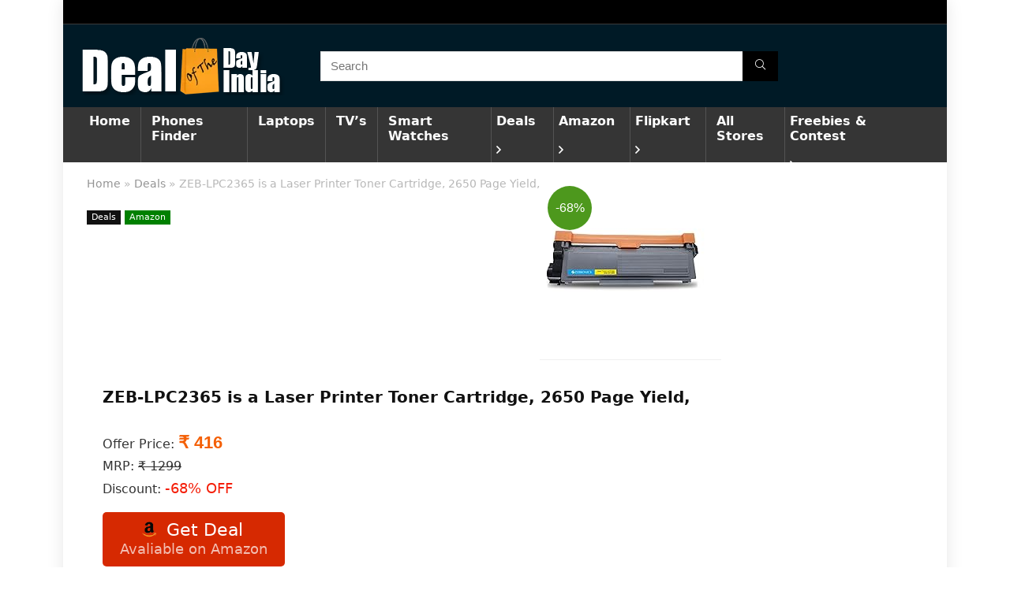

--- FILE ---
content_type: text/html; charset=UTF-8
request_url: https://dealofthedayindia.com/zeb-lpc2365-is-a-laser-printer-toner-cartridge-2650-page-yield/
body_size: 31646
content:
<!DOCTYPE html>
<!--[if IE 8]>    <html class="ie8" lang="en-US" prefix="og: https://ogp.me/ns#"> <![endif]-->
<!--[if IE 9]>    <html class="ie9" lang="en-US" prefix="og: https://ogp.me/ns#"> <![endif]-->
<!--[if (gt IE 9)|!(IE)] lang="en-US" prefix="og: https://ogp.me/ns#"><![endif]-->
<html lang="en-US" prefix="og: https://ogp.me/ns#">
<head>

<meta charset="UTF-8" />
<meta name="viewport" content="width=device-width, initial-scale=1.0" />
<!-- feeds & pingback -->
<link rel="profile" href="http://gmpg.org/xfn/11" />
<link rel="pingback" href="https://dealofthedayindia.com/xmlrpc.php" />
<link rel="icon" type="image/png" href="/favicon-96x96.png" sizes="96x96" />
<link rel="icon" type="image/svg+xml" href="/favicon.svg" />
<link rel="shortcut icon" href="/favicon.ico" />
<link rel="apple-touch-icon" sizes="180x180" href="/apple-touch-icon.png" />
<link rel="manifest" href="/site.webmanifest" />

</head>
<style id="jetpack-boost-critical-css">@media all{@font-face{font-family:rhicons;font-weight:400;font-style:normal;font-display:swap}.rhicon{font-family:rhicons!important;speak:never;font-style:normal;font-weight:400;font-variant:normal;text-transform:none;line-height:1;display:inline-block;-webkit-font-smoothing:antialiased;-moz-osx-font-smoothing:grayscale}.rhi-chevron-up:before{content:""}.rhi-angle-right:before{content:""}.rhi-search:before{content:""}.rhi-times:before{content:""}}@media all{a,article,b,body,del,div,figure,form,h1,h3,header,html,i,img,label,li,nav,ol,p,small,span,strike,strong,ul{margin:0;padding:0;border:0;font-size:100%;font:inherit;vertical-align:baseline}article,figure,header,nav{display:block}ul{list-style:none}*{box-sizing:border-box}body{background-color:#fff;color:#000;font-size:15px;font-family:Roboto,"Helvetica Neue",-apple-system,system-ui,BlinkMacSystemFont,"Segoe UI",Oxygen-Sans,sans-serif}a{text-decoration:none}button{outline:0}h1,h3{font-weight:700;color:#111}h1{font-size:29px;line-height:34px;margin:10px 0 31px 0}h3{font-size:20px;line-height:28px;margin:10px 0 25px 0}.post p,article p{margin:0 0 31px 0}.post strong,article strong{font-weight:700}.post,article{font-size:16px;line-height:28px;color:#333}img{max-width:100%;height:auto;vertical-align:top;border:0}.clearfix:after,.clearfix:before{content:"";display:table}.clearfix:after{clear:both}.clearbox{clear:both}.icon-search-onclick:before,span.postview_meta:before{font-family:rhicons}#main_header{z-index:998}.responsive_nav_wrap{display:none;position:relative;width:100%}header .logo-section{padding:15px 0;overflow:visible}header .logo{max-width:450px;float:left;margin-right:15px;line-height:0}.header-actions-logo{float:right}.header_seven_style .search{margin:0 30px;padding:0;flex-grow:1;width:100%;max-width:580px}.header_seven_style>.rh-flex-right-align{flex:0 0 auto}.icon-search-onclick:before{content:""}button.icon-search-onclick i{font-size:20px!important}button.icon-search-onclick:before{display:none}form.search-form{padding:0;border:none;position:relative;width:auto;display:flex;margin:0;max-width:100%}form.search-form input[type=text]{border:1px solid #e1e1e1;height:38px;background-color:#fff;padding:2px 45px 2px 12px}form.search-form [type=submit]{border:none;padding:0 16px;line-height:38px;height:38px;vertical-align:middle;position:absolute;top:0;right:0}.search-header-contents{width:100%;height:100%;position:fixed;left:0;top:0;right:0;bottom:0;opacity:0;visibility:hidden;z-index:9999999;text-align:center;margin:0 auto;background-color:rgba(0,0,0,.7)}.search-header-contents .search-form{max-width:1000px;margin:0 auto;width:100%;transform:translateY(-100%);opacity:0}.search-header-contents form.search-form input[type=text]{width:100%;height:74px;border:none;line-height:74px;font-size:25px;padding:5px 37px 5px 25px!important}.search-header-contents form.search-form [type=submit]{line-height:74px;height:74px;background:#fff!important;color:#333!important;padding:0 25px;font-size:25px}.rh-outer-wrap{transform-origin:center top}.head_search .search-form,.head_search form.search-form input[type=text]{width:100%;clear:both}header .search{width:300px;float:right;position:relative}.logo-section .search form.search-form input[type=text]{min-width:215px}.main-nav{background:#fcfcfc}.main-nav:after{content:"";display:table;clear:both}nav.top_menu{position:relative}nav.top_menu>ul{display:flex;margin:0}nav.top_menu ul li{position:relative}nav.top_menu ul li i{margin:0 5px 0 0}nav.top_menu>ul>li>a{font-weight:700;font-size:16px;line-height:19px;position:relative;color:#111;padding:8px 13px 11px 13px;display:inline-block}nav.top_menu ul li.menu-item-has-children{position:relative}nav.top_menu ul.sub-menu{transform:translateY(10px);opacity:0;visibility:hidden;background:#fff;position:absolute;z-index:9999999;width:250px;box-shadow:0 20px 40px -5px rgb(9 30 66/18%);backface-visibility:hidden;left:-999999px}nav.top_menu ul.sub-menu{padding:12px 0}nav.top_menu ul.sub-menu>li>a{text-transform:none;font-size:15px;line-height:22px;color:#111!important;display:block;padding:10px 25px;font-weight:400}nav.top_menu ul.sub-menu>li:first-child>a{border-top-color:transparent}nav.top_menu>ul>li>ul.sub-menu>li:first-child>a:after{position:absolute;content:"";width:0;height:0;border-style:solid;top:-5px;left:19px;border-width:0 6px 6px 6px;border-color:transparent transparent #fff transparent}nav.top_menu>ul>li{border-right:1px solid rgba(0,0,0,.08)}nav.top_menu>ul>li:last-child{border-right:none!important;box-shadow:none}#slide-menu-mobile{display:none}#mobpanelimg{max-height:100px;max-width:150px;width:auto;height:auto}.rh-close-btn,.rh-close-btn i{width:40px;height:40px;font-size:20px;line-height:40px}#main_header.dark_style{background-color:#141414}.main-nav.dark_style .dl-menuwrapper button i{color:#fff}.main-nav.dark_style .dl-menuwrapper button svg line{stroke:#fff}.main-nav.dark_style{max-height:70px;background:#353535}.main-nav.dark_style nav.top_menu>ul>li>a{color:#fbfbfb}.main-nav.dark_style nav.top_menu>ul>li{border-right:1px solid rgba(255,255,255,.15)}a.logo_image_mobile img{max-height:50px;max-width:160px;vertical-align:middle;height:auto;width:auto}#logo_mobile_wrapper,a.logo_image_mobile img{display:none}.dl-menuwrapper button{border:none;width:48px;height:53px;overflow:hidden;position:relative;outline:0;background:0 0}.dl-menuwrapper button i{color:#111;font-size:36px}.dl-menuwrapper button svg line{stroke:#111;stroke-width:2;stroke-dasharray:26}#mobile-menu-icons{padding-right:7px}.rh-boxed-container .rh-outer-wrap{box-shadow:0 0 20px 0 rgba(0,0,0,.1);margin:0 auto;width:1260px;background:#fff}.rh-container{margin:0 auto;border:none;background:none transparent;width:1200px;box-shadow:none;position:relative;clear:both;padding:0}.rh-content-wrap{padding-top:20px;padding-bottom:20px}.main-side{width:840px;float:left;position:relative}.main-side.full_width{float:none;width:100%}.main-side{min-height:70vh}@media screen and (max-width:1279px) and (min-width:1141px){.rh-boxed-container .rh-outer-wrap{width:1120px}.rh-container{width:1080px}.main-side{width:755px}nav.top_menu>ul>li>a{padding-left:12px;padding-right:12px}}@media (max-width:1140px){.rh-boxed-container .rh-outer-wrap{width:100%}header .logo{max-width:250px}}@media (max-width:1140px) and (min-width:1024px){.rh-container{width:980px}.main-side{width:655px}nav.top_menu>ul>li>a{font-size:14px;padding-left:8px;padding-right:8px}nav.top_menu>ul>li{border:none}}@media (max-width:1024px){.hideontablet{display:none!important}.responsive_nav_wrap{display:block}.header-actions-logo,.header_seven_style .search{display:none}.tabletblockdisplay{display:block!important;width:100%!important;float:none!important;margin:0 0 10px 0;clear:both!important}.header_top_wrap,nav.top_menu{display:none}.float-panel-woo-btn{background:0 0!important}}@media (max-width:1023px){.main-side{width:100%;float:none;display:block}.rh-container{width:100%;padding-left:15px;padding-right:15px}.header_wrap .rh-container{padding:0}#float-panel-woo-area .float-panel-woo-btn{margin:0;width:100%}#float-panel-woo-area .rh-container{padding:10px 15px}#float-panel-woo-area{bottom:0;top:auto;transform:translateY(100%);box-shadow:none}}@media (max-width:767px){article h1{font-size:28px;line-height:32px}}@media (max-width:479px){.main-side{border:none;box-shadow:none;padding:0}body:not(.dark_body):not(.page-template-template-systempages){background:#fff!important}body:not(.dark_body) .rh-post-wrapper{background:0 0;padding:0;border:none;box-shadow:none}.showonsmobile{display:block!important}.hideonsmobile{display:none!important}}@media (min-width:768px){.search-header-contents{padding:30vh 30px 70vh 30px}}span.postview_meta:before{font-size:3px;line-height:12px;vertical-align:middle;padding-right:5px;content:"";font-style:normal}span.postview_meta:before{content:"";font-size:12px}.post-meta-big span.postview_meta:before{font-size:20px;padding-right:8px}.post-meta-big span.postview_meta{color:#c00}.post-meta-big span.postview_meta:before{content:""}.post{margin-bottom:15px;counter-reset:wpsmtop;word-wrap:break-word}.post ul:not([class])>li{list-style:disc outside none}.post ul:not([class]) li{margin:0 0 5px 15px}.post ol,.post ul{margin-bottom:25px}a.rh-cat-label-title{font-style:normal!important;background-color:#111;padding:3px 6px!important;color:#fff;font-size:11px!important;white-space:nowrap;text-decoration:none;display:inline-block;margin:0 5px 5px 0;line-height:12px!important}a.rh-cat-label-title.rh-dealstore-cat{background-color:green}#topcontrol{transform-style:preserve-3d;backface-visibility:hidden;z-index:1008;background:rgba(0,0,0,.4);border-radius:5px 0 0 5px;position:fixed;bottom:125px;right:0;overflow:auto;font-size:16px;line-height:32px;height:32px;width:32px;color:#fff!important;text-align:center;opacity:0}img.lazyload{opacity:0;visibility:hidden}.widget p{font-size:14px;margin-bottom:12px;line-height:20px}p:empty{display:none}.greycolor{color:grey}.blackcolor{color:#111}.whitebg{background:#fff}.position-relative{position:relative}.rhhidden{display:none}.flowhidden{overflow:hidden}.tabledisplay{display:table;width:100%}.text-center{text-align:center}.fontbold{font-weight:700}.fontnormal{font-weight:400!important}.lineheight25{line-height:25px}.lineheight20{line-height:20px}.lineheight15{line-height:15px}.rh_opacity_7{opacity:.7}.rh_opacity_5{opacity:.5}.roundborder50p{border-radius:50%}.border-grey-bottom{border-bottom:1px solid rgba(206,206,206,.3)}.floatleft{float:left}.floatright{float:right}body .font90{font-size:90%}body .font80{font-size:80%}body .font110{font-size:110%}body .font15px{font-size:15px}.mr10{margin-right:10px!important}.mr15{margin-right:15px!important}.mr30{margin-right:30px!important}.ml15{margin-left:15px!important}.ml30{margin-left:30px!important}.mt5{margin-top:5px!important}.mt30{margin-top:30px!important}.mb5{margin-bottom:5px!important}.mb15{margin-bottom:15px!important}.mb25{margin-bottom:25px!important}.pr15{padding-right:15px!important}.pl15{padding-left:15px!important}.pt10{padding-top:10px!important}.pt15{padding-top:15px!important}.pb10{padding-bottom:10px!important}.pb15{padding-bottom:15px!important}.pb20{padding-bottom:20px!important}input[type=text]{box-sizing:border-box;outline:0;padding:9px 10px;color:#444;background:none #fff;border:1px solid #ccc;line-height:18px;font-weight:400;font-size:15px;line-height:18px;-webkit-appearance:none}.rh-float-panel{transform:translateY(-100%);opacity:0;visibility:hidden;position:fixed;left:0;top:0;z-index:100000;background:rgba(255,255,255,.97);box-shadow:0 0 20px rgb(187 187 187/36%);width:100%}.float-panel-woo-image img{max-height:50px;width:auto}.width-100p{width:100%}.img-width-auto img{width:auto}.img-maxh-350 img{max-height:350px}nav.top_menu>ul:not(.off-canvas)>li>a:after{position:absolute;top:0;left:50%;content:"";height:3px;width:0}nav.top_menu>ul:not(.off-canvas)>li>a:after{top:-1px}.rh-circular-hover:before{content:"";position:absolute;top:-10px;left:-10px;width:calc(100% + 20px);height:calc(100% + 20px);background-color:rgba(0,0,0,.05);transform:scale(0);border-radius:100%;z-index:1}@media (max-width:479px){.img-mobs-maxh-250 img{max-height:250px}body .img-mobs-maxh-250{height:250px}}.rh-line-left{border-left:1px solid rgba(206,206,206,.3)}.abdposright{position:absolute;top:0;right:0;z-index:2}.rh-shadow4{box-shadow:0 5px 23px rgba(188,207,219,.35);border-top:1px solid #f8f8f8}.favour_in_row{display:inline-block;margin:0 6px 6px 0}.priced_block{margin-bottom:15px}.priced_block .btn_offer_block{font-weight:700;font-size:16px;line-height:17px;padding:.65em 1.1em;color:#fff!important;text-transform:uppercase;position:relative;text-align:center;border:none;text-decoration:none;display:inline-block}.sale_a_proc{z-index:9;width:56px;height:56px;border-radius:50%;background-color:#4d981d;font:16px/56px Arial;color:#fff;display:block;text-decoration:none!important;text-align:center;position:absolute;top:10px;left:10px}.rh-flex-columns{display:flex;flex-wrap:wrap;justify-content:space-between;flex-direction:row}.rh-flex-center-align{align-items:center;display:flex;flex-direction:row}.rh-flex-right-align{margin-left:auto}.rh-flex-nowrap{flex-wrap:nowrap}}@media all{.breadcrumb{margin-bottom:20px;color:#999;font-size:12px;line-height:14px}.breadcrumb a{color:#666;text-decoration:none}.single .tags p{color:#666;font-size:12px;font-weight:700}}@media all{@font-face{font-family:ShortcodesUltimateIcons;font-weight:400;font-style:normal;font-display:block}.sui{display:inline-block;font:normal normal normal 14px/1 ShortcodesUltimateIcons;font-size:inherit;text-rendering:auto;-webkit-font-smoothing:antialiased;-moz-osx-font-smoothing:grayscale}.sui-telegram:before{content:""}}@media all{.su-button{display:inline-block!important;text-align:center;text-decoration:none!important;box-sizing:content-box!important}.su-button span{display:block!important;text-decoration:none!important;box-sizing:content-box!important}.su-button img{border:none!important;vertical-align:middle!important;margin:-.2em .4em 0-.3em!important;box-shadow:none!important}.su-button i{display:inline-block;width:1em;height:1em;margin:0 .5em 0 0!important;text-align:center;line-height:1em}.su-button small{display:block;margin:-.2em 0 0;color:inherit;text-align:center;font-style:normal;font-size:.8em;line-height:1;opacity:.7}@media screen and (max-width:768px){.su-button span{padding-top:.25em!important;padding-bottom:.25em!important;line-height:1.2!important}.su-button small{margin-top:.2em!important}}.su-button-style-default{border-width:1px;border-style:solid}.su-button-style-default span{border-top-width:1px;border-bottom-width:1px;border-top-style:solid;border-bottom-style:solid}}</style>	<style>img:is([sizes="auto" i], [sizes^="auto," i]) { contain-intrinsic-size: 3000px 1500px }</style>
	
<!-- Search Engine Optimization by Rank Math - https://rankmath.com/ -->
<title>ZEB-LPC2365 is a Laser Printer Toner Cartridge, 2650 Page Yield,</title>
<meta name="description" content="ZEB-LPC2365 is a Laser Printer Toner Cartridge, 2650 Page Yield, worth Rs. 1299 for Rs. 416 - Amazon"/>
<meta name="robots" content="follow, index, max-snippet:-1, max-video-preview:-1, max-image-preview:large"/>
<link rel="canonical" href="https://dealofthedayindia.com/zeb-lpc2365-is-a-laser-printer-toner-cartridge-2650-page-yield/" />
<meta property="og:locale" content="en_US" />
<meta property="og:type" content="article" />
<meta property="og:title" content="ZEB-LPC2365 is a Laser Printer Toner Cartridge, 2650 Page Yield," />
<meta property="og:description" content="ZEB-LPC2365 is a Laser Printer Toner Cartridge, 2650 Page Yield, worth Rs. 1299 for Rs. 416 - Amazon" />
<meta property="og:url" content="https://dealofthedayindia.com/zeb-lpc2365-is-a-laser-printer-toner-cartridge-2650-page-yield/" />
<meta property="og:site_name" content="Dealofthedayindia.com" />
<meta property="article:section" content="Deals" />
<meta property="og:updated_time" content="2023-05-29T03:55:31+05:30" />
<meta name="twitter:card" content="summary_large_image" />
<meta name="twitter:title" content="ZEB-LPC2365 is a Laser Printer Toner Cartridge, 2650 Page Yield," />
<meta name="twitter:description" content="ZEB-LPC2365 is a Laser Printer Toner Cartridge, 2650 Page Yield, worth Rs. 1299 for Rs. 416 - Amazon" />
<meta name="twitter:label1" content="Written by" />
<meta name="twitter:data1" content="admin" />
<meta name="twitter:label2" content="Time to read" />
<meta name="twitter:data2" content="Less than a minute" />
<!-- /Rank Math WordPress SEO plugin -->

<link rel="alternate" type="application/rss+xml" title="Deal of the Day India &raquo; Feed" href="https://dealofthedayindia.com/feed/" />
<link rel="alternate" type="application/rss+xml" title="Deal of the Day India &raquo; Comments Feed" href="https://dealofthedayindia.com/comments/feed/" />
<link rel="alternate" type="application/rss+xml" title="Deal of the Day India &raquo; ZEB-LPC2365 is a Laser Printer Toner Cartridge, 2650 Page Yield, Comments Feed" href="https://dealofthedayindia.com/zeb-lpc2365-is-a-laser-printer-toner-cartridge-2650-page-yield/feed/" />

<noscript><link rel='stylesheet' id='all-css-37f7c8c7242307a7a5a38f157c1e42d0' href='https://dealofthedayindia.com/_jb_static/??054cce3d57' type='text/css' media='all' /></noscript><link rel='stylesheet' id='all-css-37f7c8c7242307a7a5a38f157c1e42d0' href='https://dealofthedayindia.com/_jb_static/??054cce3d57' type='text/css' media="not all" data-media="all" onload="this.media=this.dataset.media; delete this.dataset.media; this.removeAttribute( 'onload' );" />
<style id='wp-emoji-styles-inline-css'>

	img.wp-smiley, img.emoji {
		display: inline !important;
		border: none !important;
		box-shadow: none !important;
		height: 1em !important;
		width: 1em !important;
		margin: 0 0.07em !important;
		vertical-align: -0.1em !important;
		background: none !important;
		padding: 0 !important;
	}
</style>
<noscript><link rel='stylesheet' id='otj-style-css' href='https://dealofthedayindia.com/wp-content/plugins/option-trade-journal/style.css?ver=6.7.4' media='all' />
</noscript><link rel='stylesheet' id='otj-style-css' href='https://dealofthedayindia.com/wp-content/plugins/option-trade-journal/style.css?ver=6.7.4' media="not all" data-media="all" onload="this.media=this.dataset.media; delete this.dataset.media; this.removeAttribute( 'onload' );" />



<link rel="EditURI" type="application/rsd+xml" title="RSD" href="https://dealofthedayindia.com/xmlrpc.php?rsd" />
<meta name="generator" content="WordPress 6.7.4" />
<link rel='shortlink' href='https://dealofthedayindia.com/?p=1405658' />
<!-- FIFU:meta:begin:image -->
<meta property="og:image" content="https://m.media-amazon.com/images/I/51nCSqj9D6L._AA210_.jpg" />
<!-- FIFU:meta:end:image --><!-- FIFU:meta:begin:twitter -->
<meta name="twitter:image" content="https://m.media-amazon.com/images/I/51nCSqj9D6L._AA210_.jpg" />
<!-- FIFU:meta:end:twitter --><style>[class$="woocommerce-product-gallery__trigger"] {display:none !important;}</style><link rel="preload" href="https://dealofthedayindia.com/wp-content/themes/rehub-theme/fonts/rhicons.woff2?3oibrk" as="font" type="font/woff2" crossorigin="crossorigin"><style type="text/css"> #main_header,.is-sticky .logo_section_wrap,.sticky-active.logo_section_wrap{background-color:#001a26 !important}.main-nav.white_style{border-top:none}nav.top_menu > ul:not(.off-canvas) > li > a:after{top:auto;bottom:0}.header-top{border:none;}.left-sidebar-archive .main-side{float:right;}.left-sidebar-archive .sidebar{float:left}.footer-bottom{background-color:#797979 !important}.footer-bottom .footer_widget{border:none !important} .widget .title:after{border-bottom:2px solid #8035be;}.rehub-main-color-border,nav.top_menu > ul > li.vertical-menu.border-main-color .sub-menu,.rh-main-bg-hover:hover,.wp-block-quote,ul.def_btn_link_tabs li.active a,.wp-block-pullquote{border-color:#8035be;}.wpsm_promobox.rehub_promobox{border-left-color:#8035be!important;}.color_link{color:#8035be !important;}.search-header-contents{background-color:rgba(128,53,190,0.96);}.featured_slider:hover .score,.top_chart_controls .controls:hover,article.post .wpsm_toplist_heading:before{border-color:#8035be;}.btn_more:hover,.tw-pagination .current{border:1px solid #8035be;color:#fff}.rehub_woo_review .rehub_woo_tabs_menu li.current{border-top:3px solid #8035be;}.gallery-pics .gp-overlay{box-shadow:0 0 0 4px #8035be inset;}.post .rehub_woo_tabs_menu li.current,.woocommerce div.product .woocommerce-tabs ul.tabs li.active{border-top:2px solid #8035be;}.rething_item a.cat{border-bottom-color:#8035be}nav.top_menu ul li ul.sub-menu{border-bottom:2px solid #8035be;}.widget.deal_daywoo,.elementor-widget-wpsm_woofeatured .deal_daywoo{border:3px solid #8035be;padding:20px;background:#fff;}.deal_daywoo .wpsm-bar-bar{background-color:#8035be !important} #buddypress div.item-list-tabs ul li.selected a span,#buddypress div.item-list-tabs ul li.current a span,#buddypress div.item-list-tabs ul li a span,.user-profile-div .user-menu-tab > li.active > a,.user-profile-div .user-menu-tab > li.active > a:focus,.user-profile-div .user-menu-tab > li.active > a:hover,.news_in_thumb:hover a.rh-label-string,.news_out_thumb:hover a.rh-label-string,.col-feat-grid:hover a.rh-label-string,.carousel-style-deal .re_carousel .controls,.re_carousel .controls:hover,.openedprevnext .postNavigation .postnavprev,.postNavigation .postnavprev:hover,.top_chart_pagination a.selected,.flex-control-paging li a.flex-active,.flex-control-paging li a:hover,.btn_more:hover,body .tabs-menu li:hover,body .tabs-menu li.current,.featured_slider:hover .score,#bbp_user_edit_submit,.bbp-topic-pagination a,.bbp-topic-pagination a,.custom-checkbox label.checked:after,.slider_post .caption,ul.postpagination li.active a,ul.postpagination li:hover a,ul.postpagination li a:focus,.top_theme h5 strong,.re_carousel .text:after,#topcontrol:hover,.main_slider .flex-overlay:hover a.read-more,.rehub_chimp #mc_embed_signup input#mc-embedded-subscribe,#rank_1.rank_count,#toplistmenu > ul li:before,.rehub_chimp:before,.wpsm-members > strong:first-child,.r_catbox_btn,.wpcf7 .wpcf7-submit,.wpsm_pretty_hover li:hover,.wpsm_pretty_hover li.current,.rehub-main-color-bg,.togglegreedybtn:after,.rh-bg-hover-color:hover a.rh-label-string,.rh-main-bg-hover:hover,.rh_wrapper_video_playlist .rh_video_currently_playing,.rh_wrapper_video_playlist .rh_video_currently_playing.rh_click_video:hover,.rtmedia-list-item .rtmedia-album-media-count,.tw-pagination .current,.dokan-dashboard .dokan-dash-sidebar ul.dokan-dashboard-menu li.active,.dokan-dashboard .dokan-dash-sidebar ul.dokan-dashboard-menu li:hover,.dokan-dashboard .dokan-dash-sidebar ul.dokan-dashboard-menu li.dokan-common-links a:hover,#ywqa-submit-question,.woocommerce .widget_price_filter .ui-slider .ui-slider-range,.rh-hov-bor-line > a:after,nav.top_menu > ul:not(.off-canvas) > li > a:after,.rh-border-line:after,.wpsm-table.wpsm-table-main-color table tr th,.rh-hov-bg-main-slide:before,.rh-hov-bg-main-slidecol .col_item:before{background:#8035be;}@media (max-width:767px){.postNavigation .postnavprev{background:#8035be;}}.rh-main-bg-hover:hover,.rh-main-bg-hover:hover .whitehovered,.user-profile-div .user-menu-tab > li.active > a{color:#fff !important} a,.carousel-style-deal .deal-item .priced_block .price_count ins,nav.top_menu ul li.menu-item-has-children ul li.menu-item-has-children > a:before,.top_chart_controls .controls:hover,.flexslider .fa-pulse,.footer-bottom .widget .f_menu li a:hover,.comment_form h3 a,.bbp-body li.bbp-forum-info > a:hover,.bbp-body li.bbp-topic-title > a:hover,#subscription-toggle a:before,#favorite-toggle a:before,.aff_offer_links .aff_name a,.rh-deal-price,.commentlist .comment-content small a,.related_articles .title_cat_related a,article em.emph,.campare_table table.one td strong.red,.sidebar .tabs-item .detail p a,.footer-bottom .widget .title span,footer p a,.welcome-frase strong,article.post .wpsm_toplist_heading:before,.post a.color_link,.categoriesbox:hover h3 a:after,.bbp-body li.bbp-forum-info > a,.bbp-body li.bbp-topic-title > a,.widget .title i,.woocommerce-MyAccount-navigation ul li.is-active a,.category-vendormenu li.current a,.deal_daywoo .title,.rehub-main-color,.wpsm_pretty_colored ul li.current a,.wpsm_pretty_colored ul li.current,.rh-heading-hover-color:hover h2 a,.rh-heading-hover-color:hover h3 a,.rh-heading-hover-color:hover h4 a,.rh-heading-hover-color:hover h5 a,.rh-heading-hover-color:hover h3,.rh-heading-hover-color:hover h2,.rh-heading-hover-color:hover h4,.rh-heading-hover-color:hover h5,.rh-heading-hover-color:hover .rh-heading-hover-item a,.rh-heading-icon:before,.widget_layered_nav ul li.chosen a:before,.wp-block-quote.is-style-large p,ul.page-numbers li span.current,ul.page-numbers li a:hover,ul.page-numbers li.active a,.page-link > span:not(.page-link-title),blockquote:not(.wp-block-quote) p,span.re_filtersort_btn:hover,span.active.re_filtersort_btn,.deal_daywoo .price,div.sortingloading:after{color:#8035be;} .page-link > span:not(.page-link-title),.widget.widget_affegg_widget .title,.widget.top_offers .title,.widget.cegg_widget_products .title,header .header_first_style .search form.search-form [type="submit"],header .header_eight_style .search form.search-form [type="submit"],.filter_home_pick span.active,.filter_home_pick span:hover,.filter_product_pick span.active,.filter_product_pick span:hover,.rh_tab_links a.active,.rh_tab_links a:hover,.wcv-navigation ul.menu li.active,.wcv-navigation ul.menu li:hover a,form.search-form [type="submit"],.rehub-sec-color-bg,input#ywqa-submit-question,input#ywqa-send-answer,.woocommerce button.button.alt,.tabsajax span.active.re_filtersort_btn,.wpsm-table.wpsm-table-sec-color table tr th,.rh-slider-arrow,.rh-hov-bg-sec-slide:before,.rh-hov-bg-sec-slidecol .col_item:before{background:#000000 !important;color:#fff !important;outline:0}.widget.widget_affegg_widget .title:after,.widget.top_offers .title:after,.widget.cegg_widget_products .title:after{border-top-color:#000000 !important;}.page-link > span:not(.page-link-title){border:1px solid #000000;}.page-link > span:not(.page-link-title),.header_first_style .search form.search-form [type="submit"] i{color:#fff !important;}.rh_tab_links a.active,.rh_tab_links a:hover,.rehub-sec-color-border,nav.top_menu > ul > li.vertical-menu.border-sec-color > .sub-menu,.rh-slider-thumbs-item--active{border-color:#000000}.rh_wrapper_video_playlist .rh_video_currently_playing,.rh_wrapper_video_playlist .rh_video_currently_playing.rh_click_video:hover{background-color:#000000;box-shadow:1200px 0 0 #000000 inset;}.rehub-sec-color{color:#000000}  .woocommerce .woo-button-area .masked_coupon,.woocommerce a.woo_loop_btn,.woocommerce .button.checkout,.woocommerce input.button.alt,.woocommerce a.add_to_cart_button:not(.flat-woo-btn),.woocommerce-page a.add_to_cart_button:not(.flat-woo-btn),.woocommerce .single_add_to_cart_button,.woocommerce div.product form.cart .button,.woocommerce .checkout-button.button,.priced_block .btn_offer_block,.priced_block .button,.rh-deal-compact-btn,input.mdf_button,#buddypress input[type="submit"],#buddypress input[type="button"],#buddypress input[type="reset"],#buddypress button.submit,.wpsm-button.rehub_main_btn,.wcv-grid a.button,input.gmw-submit,#ws-plugin--s2member-profile-submit,#rtmedia_create_new_album,input[type="submit"].dokan-btn-theme,a.dokan-btn-theme,.dokan-btn-theme,#wcfm_membership_container a.wcfm_submit_button,.woocommerce button.button,.rehub-main-btn-bg,.woocommerce #payment #place_order{background:none #4357ff !important;color:#ffffff !important;fill:#ffffff !important;border:none !important;text-decoration:none !important;outline:0;box-shadow:-1px 6px 19px rgba(67,87,255,0.2) !important;border-radius:0 !important;}.rehub-main-btn-bg > a{color:#ffffff !important;}.woocommerce a.woo_loop_btn:hover,.woocommerce .button.checkout:hover,.woocommerce input.button.alt:hover,.woocommerce a.add_to_cart_button:not(.flat-woo-btn):hover,.woocommerce-page a.add_to_cart_button:not(.flat-woo-btn):hover,.woocommerce a.single_add_to_cart_button:hover,.woocommerce-page a.single_add_to_cart_button:hover,.woocommerce div.product form.cart .button:hover,.woocommerce-page div.product form.cart .button:hover,.woocommerce .checkout-button.button:hover,.priced_block .btn_offer_block:hover,.wpsm-button.rehub_main_btn:hover,#buddypress input[type="submit"]:hover,#buddypress input[type="button"]:hover,#buddypress input[type="reset"]:hover,#buddypress button.submit:hover,.small_post .btn:hover,.ap-pro-form-field-wrapper input[type="submit"]:hover,.wcv-grid a.button:hover,#ws-plugin--s2member-profile-submit:hover,.rething_button .btn_more:hover,#wcfm_membership_container a.wcfm_submit_button:hover,.woocommerce #payment #place_order:hover,.woocommerce button.button:hover,.rehub-main-btn-bg:hover,.rehub-main-btn-bg:hover > a{background:none #4357ff !important;color:#ffffff !important;border-color:transparent;box-shadow:-1px 6px 13px #d3d3d3 !important;}.rehub_offer_coupon:hover{border:1px dashed #4357ff;}.rehub_offer_coupon:hover i.far,.rehub_offer_coupon:hover i.fal,.rehub_offer_coupon:hover i.fas{color:#4357ff}.re_thing_btn .rehub_offer_coupon.not_masked_coupon:hover{color:#4357ff !important}.woocommerce a.woo_loop_btn:active,.woocommerce .button.checkout:active,.woocommerce .button.alt:active,.woocommerce a.add_to_cart_button:not(.flat-woo-btn):active,.woocommerce-page a.add_to_cart_button:not(.flat-woo-btn):active,.woocommerce a.single_add_to_cart_button:active,.woocommerce-page a.single_add_to_cart_button:active,.woocommerce div.product form.cart .button:active,.woocommerce-page div.product form.cart .button:active,.woocommerce .checkout-button.button:active,.wpsm-button.rehub_main_btn:active,#buddypress input[type="submit"]:active,#buddypress input[type="button"]:active,#buddypress input[type="reset"]:active,#buddypress button.submit:active,.ap-pro-form-field-wrapper input[type="submit"]:active,.wcv-grid a.button:active,#ws-plugin--s2member-profile-submit:active,.woocommerce #payment #place_order:active,input[type="submit"].dokan-btn-theme:active,a.dokan-btn-theme:active,.dokan-btn-theme:active,.woocommerce button.button:active,.rehub-main-btn-bg:active{background:none #4357ff !important;box-shadow:0 1px 0 #999 !important;top:2px;color:#ffffff !important;}.rehub_btn_color,.rehub_chimp_flat #mc_embed_signup input#mc-embedded-subscribe{background-color:#4357ff;border:1px solid #4357ff;color:#ffffff;text-shadow:none}.rehub_btn_color:hover{color:#ffffff;background-color:#4357ff;border:1px solid #4357ff;}.rething_button .btn_more{border:1px solid #4357ff;color:#4357ff;}.rething_button .priced_block.block_btnblock .price_count{color:#4357ff;font-weight:normal;}.widget_merchant_list .buttons_col{background-color:#4357ff !important;}.widget_merchant_list .buttons_col a{color:#ffffff !important;}.rehub-svg-btn-fill svg{fill:#4357ff;}.rehub-svg-btn-stroke svg{stroke:#4357ff;}@media (max-width:767px){#float-panel-woo-area{border-top:1px solid #4357ff}}@media screen and (min-width:1140px){.rh-boxed-container .rh-outer-wrap{width:1120px}.rh-container,.content{width:1080px;}.centered-container .vc_col-sm-12 > * > .wpb_wrapper,.vc_section > .vc_row,body .elementor-section.elementor-section-boxed > .elementor-container,.wp-block-cover__inner-container{max-width:1080px}.vc_row.vc_rehub_container > .vc_col-sm-8,.main-side:not(.full_width){width:755px}.vc_row.vc_rehub_container>.vc_col-sm-4,.sidebar,.side-twocol{width:300px}.side-twocol .columns{height:200px}.main_slider.flexslider .slides .slide{height:418px;line-height:418px}.main_slider.flexslider{height:418px}.main-side,.gallery-pics{width:728px;}.main_slider.flexslider{width:calc(100% - 325px);}.main_slider .flex-overlay h2{font-size:36px;line-height:34px}.offer_grid .offer_thumb img,.offer_grid figure img,figure.eq_figure img{height:130px}header .logo{max-width:300px;}.rh_video_playlist_column_full .rh_container_video_playlist{width:320px !important}.rh_video_playlist_column_full .rh_wrapper_player{width:calc(100% - 320px) !important;}.rehub_chimp h3{font-size:20px}.outer_mediad_left{margin-left:-670px !important}.outer_mediad_right{margin-left:550px !important}}</style><style>table {
  width: 100%;
  border-collapse: collapse;
  margin-bottom: 20px;
}

table, th, td {
  border: 1px solid #ddd;
}

th, td {
  padding: 10px;
  text-align: left;
}

.footer-bottom.dark_style {
    padding: 0 20px 0 20px;
}
.footer-bottom a{
color:#fff;
}
.footer-bottom h3{
color:#fc9f1d;
}

 
.rh_post_layout_big_offer .title_single_area_new h1 {
  font-size: 20px;
  line-height: 25px;
}
.price_percent_off {  font-size: 18px;   color: #f41d07;}
.regular_price {
  font-size: 22px;
  color: #f46007;
font-weight:bold;
font-family:sans-serif;
}

@media only screen and (max-width: 600px) {
.col_item {
    width: 46.8% !important;
    margin: 0 5px 7px !important;
}
.su-button-style-custom {width:100%}
}
@media only screen and (min-width: 992px) {
#footercustomarea {padding:20px}

.full_post_area.content, .full_post_area.rh-container {
  padding: 15px;
}
}


@media only screen and (min-width: 1200px) {
#footercustomarea {padding:20px}

.full_post_area.content, .full_post_area.rh-container {
  padding: 15px;
}
}




/* Media query for smaller screens */
@media screen and (max-width: 600px) {
  table {
    font-size: 14px;
  }

  th, td {
    padding: 8px;
  }
}  



/* Style for the rh_post_layout_big_offer container */
.rh_post_layout_big_offer {
    display: flex;
    flex-wrap: wrap;
}

/* Style for the left side (featured_compare_left) */
.featured_compare_left {
    flex: 1;
    padding-right: 20px; /* Adjust the spacing between left and right sides */
}

/* Style for the right side (single_compare_right) */
.single_compare_right {
    flex: 1;
    padding-left: 20px; /* Adjust the spacing between left and right sides */
}

/* Adjustments for smaller screens (optional) */
@media screen and (max-width: 768px) {
    .rh_post_layout_big_offer {
        flex-direction: column; /* Stack elements on smaller screens */
    }
    .featured_compare_left,
    .single_compare_right {
        flex: 1;
        padding: 0; /* Reset padding for smaller screens */
    }
}
.brand_logo_small_new img {
  width: 22px;
}
/* Define CSS for mobile screens (max-width: 768px) */
@media (max-width: 768px) {
    .mobile-only {
        display: block;
    }
    .desktop-only {
        display: none;
    }
}

/* Define CSS for desktop screens (min-width: 769px) */
@media (min-width: 769px) {
    .mobile-only {
        display: none;
    }
    .desktop-only {
        display: block;
    }
}
.su-post-title {text-decoration:underline;}
.su-post-title a: {color:blue; text-decoration:underline;}
.offer_grid  p { height: 36px; font-size: 15px; line-height: 18px; }

.submenu-toggle {
  font-weight: 700;
  font-size: 16px;
  line-height: 19px;
  transition: all .3s cubic-bezier(.5,0,.5,1);
  position: relative;
  color: #fff;
  padding: 8px 6px 11px;
  display: inline-block;
}
@media (max-width: 1020px) {
.submenu-toggle {
  line-height: 22px !important;
  float: left;
  padding: 10px 15px;
  font-size: 16px;
  text-transform: none;
  border-top: none;
  width: calc(100% - 50px);
  text-decoration: none;
  color: #111;
  font-weight: 700;
}
}</style><link rel="icon" href="https://pub-b5befe6553d245eabc577e109d4ca9ec.r2.dev/2025/03/cropped-icon-2-32x32.png" sizes="32x32" />
<link rel="icon" href="https://pub-b5befe6553d245eabc577e109d4ca9ec.r2.dev/2025/03/cropped-icon-2-192x192.png" sizes="192x192" />
<link rel="apple-touch-icon" href="https://pub-b5befe6553d245eabc577e109d4ca9ec.r2.dev/2025/03/cropped-icon-2-180x180.png" />
<meta name="msapplication-TileImage" content="https://pub-b5befe6553d245eabc577e109d4ca9ec.r2.dev/2025/03/cropped-icon-2-270x270.png" />

<!-- FIFU:jsonld:begin -->
<script data-jetpack-boost="ignore" type="application/ld+json">{"@context":"https://schema.org","@graph":[{"@type":"ImageObject","@id":"https://m.media-amazon.com/images/I/51nCSqj9D6L._AA210_.jpg","url":"https://m.media-amazon.com/images/I/51nCSqj9D6L._AA210_.jpg","contentUrl":"https://m.media-amazon.com/images/I/51nCSqj9D6L._AA210_.jpg","mainEntityOfPage":"https://dealofthedayindia.com/zeb-lpc2365-is-a-laser-printer-toner-cartridge-2650-page-yield/"}]}</script>
<!-- FIFU:jsonld:end -->
<!-- Google tag (gtag.js) -->


</head>
<body class="post-template-default single single-post postid-1405658 single-format-standard wp-embed-responsive rh-boxed-container noinnerpadding">
	               
<!-- Outer Start -->
<div class="rh-outer-wrap">
    <div id="top_ankor"></div>
    <!-- HEADER -->
            <header id="main_header" class="dark_style width-100p position-relative">
            <div class="header_wrap">
                  
                    <!-- top -->  
                    <div class="header_top_wrap dark_style">
                        <style scoped>
              .header-top { border-bottom: 1px solid #eee; min-height: 30px; overflow: visible;  }
              .header-top .top-nav a { color: #111111; }
              .header-top .top-nav li { float: left; font-size: 12px; line-height: 14px; position: relative;z-index: 99999999; }
              .header-top .top-nav > ul > li{padding-left: 13px; border-left: 1px solid #666666; margin: 0 13px 0 0;}
              .header-top .top-nav ul { list-style: none; }
              .header-top .top-nav a:hover { text-decoration: underline }
              .header-top .top-nav li:first-child { margin-left: 0px; border-left: 0px; padding-left: 0; }
              .top-nav ul.sub-menu{width: 160px;}
              .top-nav ul.sub-menu > li > a{padding: 10px;display: block;}
              .top-nav ul.sub-menu > li{float: none; display: block; margin: 0}
              .top-nav ul.sub-menu > li > a:hover{background-color: #f1f1f1; text-decoration: none;}
              .header_top_wrap .icon-in-header-small{float: right;font-size: 12px; line-height:12px;margin: 10px 7px 10px 7px}
              .header-top .top-nav > ul > li.menu-item-has-children > a:before{font-size: 12px}
              .header-top .top-nav > ul > li.menu-item-has-children > a:before { font-size: 14px; content: "\f107";margin: 0 0 0 7px; float: right; }
              .top-nav > ul > li.hovered ul.sub-menu{top: 22px}
              .top-nav > ul > li.hovered ul.sub-menu { opacity: 1; visibility: visible;transform: translateY(0); left: 0; top: 100% }
              .header_top_wrap.dark_style { background-color: #000; width: 100%; border-bottom: 1px solid #3c3c3c; color: #ccc }
              .header_top_wrap.dark_style .header-top a.cart-contents, .header_top_wrap.dark_style .icon-search-onclick:before {color: #ccc}
              .header_top_wrap.dark_style .header-top { border: none;}
              #main_header.dark_style .header-top{border-color: rgba(238, 238, 238, 0.22)}
              .header_top_wrap.dark_style .header-top .top-nav > ul > li > a { color: #b6b6b6 }
            </style>                        <div class="rh-container">
                            <div class="header-top clearfix rh-flex-center-align">    
                                <div class="top-nav"><ul class="menu"><li></li></ul></div>                                <div class="rh-flex-right-align top-social"> 
                                                                                          
                                </div>
                            </div>
                        </div>
                    </div>
                    <!-- /top --> 
                                                                <!-- Logo section -->
<div class="logo_section_wrap hideontablet">
    <div class="rh-container">
        <div class="logo-section rh-flex-center-align tabletblockdisplay header_seven_style clearfix">
            <div class="logo">
          		          			<a href="https://dealofthedayindia.com" class="logo_image">
                        <img src="https://dealofthedayindia.com/wp-content/uploads/2020/09/logo-dodi.png" alt="Deal of the Day India" height="" width="" />
                    </a>
          		       
            </div>                       
            <div class="search head_search position-relative">
                                <form  role="search" method="get" class="search-form" action="https://dealofthedayindia.com/">
  	<input type="text" name="s" placeholder="Search"  data-posttype="post">
  	<input type="hidden" name="post_type" value="post" />  	<button type="submit" class="btnsearch" aria-label="Search"><i class="rhicon rhi-search"></i></button>
</form>
            </div>
            <div class=" rh-flex-right-align">
                <div class="header-actions-logo rh-flex-right-align">
                    <div class="tabledisplay">
                         
                         
                                                                                   
                                                                        
                    </div>                     
                </div>  
            </div>                        
        </div>
    </div>
</div>
<!-- /Logo section -->  
<!-- Main Navigation -->
<div class="header_icons_menu search-form-inheader main-nav mob-logo-enabled rh-stickme dark_style">  
    <div class="rh-container"> 
	        
        <nav class="top_menu"><ul id="menu-menu" class="menu"><li id="menu-item-1457374" class="menu-item menu-item-type-post_type menu-item-object-page menu-item-home"><a href="https://dealofthedayindia.com/">Home</a></li>
<li id="menu-item-1494803" class="menu-item menu-item-type-post_type menu-item-object-page"><a href="https://dealofthedayindia.com/mobile-phones-price-list-in-india/">Phones Finder</a></li>
<li id="menu-item-1519329" class="menu-item menu-item-type-post_type menu-item-object-page"><a href="https://dealofthedayindia.com/best-laptops-deals/">Laptops</a></li>
<li id="menu-item-1501029" class="menu-item menu-item-type-post_type menu-item-object-page"><a href="https://dealofthedayindia.com/tv-deals/">TV&#8217;s</a></li>
<li id="menu-item-1719344" class="menu-item menu-item-type-post_type menu-item-object-page"><a href="https://dealofthedayindia.com/best-smart-watches/">Smart Watches</a></li>
<li id="menu-item-1631366" class="menu-item menu-item-type-custom menu-item-object-custom menu-item-has-children no-link"><label class="submenu-toggle">Deals</label> <span class="submenu-toggle text-center cursorpointer blackcolor"><i class="rhicon rhi-angle-right"></i></span>
<ul class="sub-menu">
	<li id="menu-item-1463078" class="menu-item menu-item-type-post_type menu-item-object-page"><a href="https://dealofthedayindia.com/new-deals/">New Deals</a></li>
	<li id="menu-item-390883" class="menu-item menu-item-type-post_type menu-item-object-page"><a href="https://dealofthedayindia.com/today-deals/">Today Deals</a></li>
	<li id="menu-item-1457977" class="menu-item menu-item-type-post_type menu-item-object-page"><a href="https://dealofthedayindia.com/loot-deals/">Loot Deals</a></li>
	<li id="menu-item-390926" class="menu-item menu-item-type-post_type menu-item-object-page"><a href="https://dealofthedayindia.com/offer-of-the-day/">OFFER OF THE DAY</a></li>
</ul>
</li>
<li id="menu-item-1489366" class="menu-item menu-item-type-custom menu-item-object-custom menu-item-has-children no-link"><label class="submenu-toggle">Amazon</label> <span class="submenu-toggle text-center cursorpointer blackcolor"><i class="rhicon rhi-angle-right"></i></span>
<ul class="sub-menu">
	<li id="menu-item-315617" class="menu-item menu-item-type-taxonomy menu-item-object-dealstore current-post-ancestor current-menu-parent current-post-parent"><a href="https://dealofthedayindia.com/store/amazon/">Amazon Deals</a></li>
	<li id="menu-item-390871" class="menu-item menu-item-type-post_type menu-item-object-page"><a href="https://dealofthedayindia.com/amazon-india-today-offers/">Amazon Today&#8217;s Offer</a></li>
	<li id="menu-item-1657965" class="menu-item menu-item-type-custom menu-item-object-custom"><a href="/amazon-great-indian-festival-sale-2025/">Amazon Great Indian Sale 2025 (upcoming)</a></li>
</ul>
</li>
<li id="menu-item-1489365" class="menu-item menu-item-type-custom menu-item-object-custom menu-item-has-children no-link"><label class="submenu-toggle">Flipkart</label> <span class="submenu-toggle text-center cursorpointer blackcolor"><i class="rhicon rhi-angle-right"></i></span>
<ul class="sub-menu">
	<li id="menu-item-315618" class="menu-item menu-item-type-taxonomy menu-item-object-dealstore"><a href="https://dealofthedayindia.com/store/flipkart/">Flipkart Deals</a></li>
	<li id="menu-item-390879" class="menu-item menu-item-type-post_type menu-item-object-page"><a href="https://dealofthedayindia.com/flipkart-today-offers/">Flipkart Sale Today Offer</a></li>
	<li id="menu-item-1657967" class="menu-item menu-item-type-custom menu-item-object-custom"><a href="/flipkart-big-billion-days-2025/">Flipkart Big Billion Days Sale 2025</a></li>
</ul>
</li>
<li id="menu-item-1631361" class="menu-item menu-item-type-custom menu-item-object-custom"><a href="/store/">All Stores</a></li>
<li id="menu-item-1631367" class="menu-item menu-item-type-custom menu-item-object-custom menu-item-has-children no-link"><label class="submenu-toggle">Freebies &amp; Contest</label> <span class="submenu-toggle text-center cursorpointer blackcolor"><i class="rhicon rhi-angle-right"></i></span>
<ul class="sub-menu">
	<li id="menu-item-1543131" class="menu-item menu-item-type-taxonomy menu-item-object-category"><a href="https://dealofthedayindia.com/category/quiz/">Quiz Answers</a></li>
	<li id="menu-item-1631372" class="menu-item menu-item-type-taxonomy menu-item-object-category"><a href="https://dealofthedayindia.com/category/freebies/">Freebies</a></li>
	<li id="menu-item-1631376" class="menu-item menu-item-type-custom menu-item-object-custom"><a href="https://t.me/best_price_loot_deals">Telegram Deals Alert</a></li>
</ul>
</li>
</ul></nav>        <div class="responsive_nav_wrap rh_mobile_menu">
            <div id="dl-menu" class="dl-menuwrapper rh-flex-center-align">
                <button id="dl-trigger" class="dl-trigger" aria-label="Menu">
                    <svg viewBox="0 0 32 32" xmlns="http://www.w3.org/2000/svg">
                        <g>
                            <line stroke-linecap="round" id="rhlinemenu_1" y2="7" x2="29" y1="7" x1="3"/>
                            <line stroke-linecap="round" id="rhlinemenu_2" y2="16" x2="18" y1="16" x1="3"/>
                            <line stroke-linecap="round" id="rhlinemenu_3" y2="25" x2="26" y1="25" x1="3"/>
                        </g>
                    </svg>
                </button>
                <div id="mobile-menu-icons" class="rh-flex-center-align rh-flex-right-align">
                    <button class='icon-search-onclick' aria-label='Search'><i class='rhicon rhi-search'></i></button>
                </div>
            </div>
                    </div>
    </div>
</div>
<!-- /Main Navigation -->
 
            </div>  
        </header>
            

    <style scoped>
              .offer_grid .sale_tag_inwoolist h5{font-size: 33px;line-height:33px}.offer_grid .sale_tag_inwoolist{width: 130px}
              .offer_grid figure {position: relative; text-align: center; margin: 0 auto 15px auto; overflow: hidden;  vertical-align: middle; }
              .offer_grid.coupon_grid figure img {height: 80px;}
              .offer_grid figure img{width: auto;display: inline-block;transition: all ease-in-out .2s;}
              .offer_grid.col_item{border: 1px solid #ddd; padding: 12px; }
              .offer_act_enabled.col_item{padding-bottom: 53px}
              .offer_grid .price_count{font-weight: bold; font-size:17px;padding: 0;}
              .offer_grid .price_count del {display: block;font-size: 13px;color: #666;vertical-align: top;font-weight: normal; text-align: left;}
              .offer_grid .rehub_offer_coupon span{ font-size: 14px; text-transform: none;}
              .offer_grid h3 { height: 36px; font-size: 15px; line-height:18px; }
              .col_wrap_fifth .offer_grid h3{font-size: 14px;}
              .col_wrap_six .offer_grid h3{font-size: 13px; line-height:16px; height: 32px;}
              .offer_grid:hover{   box-shadow: 0 0 20px #ddd;}
              .offer_grid .aff_tag img{max-width: 60px; }
              .offer_grid .cat_link_meta a{color: #555; text-transform: uppercase; font-size: 11px}
              .offer_grid .date_ago{font-size: 11px}
              .offer_grid{ background-color: #fff}
              .offer_grid span.cat_link_meta:before{display: none;}
              .offer_grid .priced_block .btn_offer_block, .offer_grid .post_offer_anons{display: block;}
              .vendor_for_grid .admin img{border-radius: 50%; max-width: 22px; max-height: 22px}
              .date_for_grid i{margin: 0 3px }
              .date_for_grid{color: #999;}
              .re_actions_for_grid {height: 38px;position: absolute;left: 0;right: 0;bottom: 1px;z-index: 2;}
              .re_actions_for_grid .btn_act_for_grid {width: 33.33%;height: 38px;float: left;line-height: 38px;color: #656d78;text-align: center;display: block;padding: 0;position: relative;font-size: 14px}
              .re_actions_for_grid.two_col_btn_for_grid .btn_act_for_grid{width: 50%}
              .btn_act_for_grid:hover{background-color: #f7f7f7}
              .offer_grid_com .btn_act_for_grid .table_cell_thumbs, .offer_grid_com .btn_act_for_grid:hover .thumbscount{display: none;}
              .btn_act_for_grid:hover .table_cell_thumbs{display: inline;}
              .btn_act_for_grid .thumbplus, .btn_act_for_grid .thumbminus{margin-bottom: 3px}
              .btn_act_for_grid .thumbscount:before {content: "\e86d";line-height: 38px;display: inline-block;margin-right: 8px;}
              .re_actions_for_grid .thumbscount{float: none; margin: 0; line-height: 38px; font-size: inherit;}
              .re_actions_for_grid .comm_number_for_grid:before {content: "\e932";margin-right: 5px;}
              .re_actions_for_grid .thumbplus.heartplus{font-size: 15px}
              .offer_grid_com .meta_for_grid{overflow: hidden; line-height: 18px}
              .offer_grid_com .store_for_grid{text-align: left;line-height: 12px;}
              .offer_grid .info_in_dealgrid {margin-bottom: 7px;}
              .offer_grid .not_masked_coupon{margin: 10px auto 0 auto;font-size: 12px;background: #e7f9dd;padding: 6px;border-color: #42A40D;color: #37840D;display: block;}
              .no_padding_wrap .offer_grid.col_item{border: 1px solid #eee; border-top: none; border-left: none}
              .no_padding_wrap .eq_grid{border: 1px solid #eee; border-right: none; border-bottom: none; padding: 0}
              @media(max-width: 1024px){
                .offer_grid_com .btn_act_for_grid .table_cell_thumbs, .offer_grid_com .btn_act_for_grid:hover .thumbscount{display: inline;}
                .btn_act_for_grid .thumbscount:before{display: none;}
                .btn_act_for_grid .table_cell_thumbs .thumbplus{margin-right: 8px}
                .rtl .btn_act_for_grid .table_cell_thumbs .thumbplus{margin-left: 8px; margin-right: 0}
              }
              @media(max-width: 767px){
                .coupon_grid .rh_notice_wrap{height: 20px}
                .coupon_grid .grid_desc_and_btn{ text-align:center; border-top: 1px dashed #ccc; padding-top: 15px; text-align: center;}
              }
              @media (max-width: 567px){
                .mobile_compact_grid figure{float: left;width: 110px !important; margin: 0 15px 8px 0 !important;}
                .offer_grid figure img, figure.eq_figure img{height:120px;}
                .mobile_compact_grid figure img{height: 80px; }
                .mobile_compact_grid .grid_desc_and_btn{float: left; width: calc(100% - 130px) !important; border-top:none !important; padding-top:0 !important;text-align: inherit !important;}
                .mobile_compact_grid .priced_block{margin: 0}
                .mobile_compact_grid .priced_block .btn_offer_block{display: block; margin: 0 0 14px 0}
                .mobile_compact_grid.offer_grid h3{height: auto; min-height: 1px; margin: 0 0 14px 0}
                .mobile_compact_grid .rehub_offer_coupon{left: 0; width: 100%; margin: 10px 0;}
                .mobile_compact_grid .priced_block .btn_offer_block{padding: 10px 12px}
                .mobile_compact_grid .meta_for_grid{clear: both;}
                .mobile_compact_grid .priced_block .btn_offer_block:not(.coupon_btn):before{top: 10px}
                .rtl .mobile_compact_grid figure{float: right; margin: 0 0 8px 15px !important;}
                .rtl .mobile_compact_grid .grid_desc_and_btn{float: right;}
              }
            </style>  
<!-- CONTENT -->
<div class="rh-container" style="padding:0"> 
    <div class="rh-content-wrap clearfix" style="margin:0 10px 0 10px;">
        <!-- Main Side -->
        <div class="main-side single full_width clearfix">
            <div class="rh-post-wrapper">            
                                                                                        <article class="post-inner post  post-1405658 type-post status-publish format-standard hentry category-deals dealstore-amazon" id="mypost-1405658">
                            <div class="rh_post_layout_big_offer">
                                <style scoped>
              .rh_post_layout_big_offer .rh-float-panel .priced_block .btn_offer_block{font-size: 21px; padding: 12px 35px; white-space: nowrap;}
              .rh_post_layout_big_offer .title_single_area h1{font-size: 26px; line-height: 28px}
              .rh_post_layout_big_offer .brand_logo_small img{display: block;margin-bottom: 18px}
              .wpsm_score_box .priced_block .btn_offer_block{max-width:320px;}
            </style>                                <div class="title_single_area mb15">                           
                                    <div class="breadcrumb font90 rh_opacity_7"><a href="https://dealofthedayindia.com/" >Home</a> &raquo; <span><a  href="https://dealofthedayindia.com/category/deals/">Deals</a></span> &raquo; <span class="current">ZEB-LPC2365 is a Laser Printer Toner Cartridge, 2650 Page Yield,</span></div><!-- .breadcrumbs --> 
                                    <div class="rh-cat-list-title"><a class="rh-cat-label-title rh-cat-4" href="https://dealofthedayindia.com/category/deals/" title="View all posts in Deals">Deals</a><a class="rh-cat-label-title rh-dealstore-cat rh-cat-3" href="https://dealofthedayindia.com/store/amazon/" title="View all posts in Amazon">Amazon</a></div>                                </div>
                                  
                                 
                                 
                                                                 
                                                                                    
                                <div class="border-grey-bottom flowhidden mb25 pb20 ">
                                                                                                                <div class="featured_compare_left">
                                            <figure class="position-relative text-center img-maxh-350 img-width-auto img-mobs-maxh-250">
                                                <span class="sale_a_proc">-68%</span>                                   
                                                        
                                                     <img class="main-image" alt="ZEB-LPC2365 is a Laser Printer Toner Cartridge, 2650 Page Yield," src="https://m.media-amazon.com/images/I/51nCSqj9D6L._AA210_.jpg"> 
                                            </figure>
                                            <div class="compare-full-images">  
                                                    
       
	                                            </div>                                                                    
                                        </div>
                                                                    </div>
                            </div>
                            <div class="rh_post_layout_big_offer">
                                <div class="single_compare_right">
                                    <div class="title_single_area_new mb25">
                                        <h1>
                                            ZEB-LPC2365 is a Laser Printer Toner Cartridge, 2650 Page Yield,                                        </h1> 
                                    </div>
                                                                       
                                             
                                        <div class="wpsm_score_box buttons_col mb25">
                                            <div class="priced_block">
                                                                                                <div class="price_details">
                                                    <div class="price_lable">Offer Price: 
                                                 <span class="regular_price">₹ 416</span></div>
                                                <div class="mrp-price">MRP: <del> ₹ 1299</del></div>
                                                <div class="discount-percent">Discount: <span class="price_percent_off">-68% OFF</span></div>
                                                </div>
                                                                                           </div>
                                                                                        
                                            
                                            <div style="margin-bottom:20px">
                                            <a href="https://dealofthedayindia.com/go.php?https://amazon.in/dp/B0BX5ZRLJZ/" class="su-button su-button-style-custom" target="_blank" rel="nofollow" style="color:#352b2b;background-color:#d62901;border-color:#016aac;border-radius:5px;-moz-border-radius:5px;-webkit-border-radius:5px"><span style="color:#ffffff;padding:10px 22px;font-size:22px;line-height:26px;border-color:#4ea9e3;border-radius:10px;-moz-border-radius:10px;-webkit-border-radius:10px;text-shadow:none;-moz-text-shadow:none;-webkit-text-shadow:none"><img class="" src="https://dealofthedayindia.com/wp-content/uploads/2021/07/amazon-icon1-150x150.png" data-src="https://dealofthedayindia.com/wp-content/uploads/2021/07/amazon-icon1-150x150.png" style="width:26px;height:26px">Get Deal<small style="padding-bottom:3px;color:#ffffff; margin-top:3px">Avaliable on Amazon</small></span></a></div>
                                            
                                            
                                            
                                            
                                            

                                      
                                            <div class="font80 guten-disclaimer greycolor lineheight15 pb15">Product prices and availability are accurate as of the date/time indicated and are subject to change.</div>
                                                                                         
                                        </div>
                                        
                                        <div>
                                            <a href="https://tinyurl.com/dodidealpage" class="su-button su-button-style-default" style="color:#ffffff;background-color:#0180d6;border-color:#0167ac;border-radius:0px" target="_self"><span style="color:#ffffff;padding:6px 18px;font-size:14px;line-height:21px;border-color:#4ea7e3;border-radius:0px;text-shadow:none"><i class="sui sui-telegram" style="font-size:14px;color:#FFFFFF"></i> Join on Telegram<small style="padding-bottom:6px;color:#ffffff">for instant deal alert join telegram channel</small></span></a>                                        </div>
                                         
                                        <div id="contents-section-woo-area"></div>                                 
                                                                                                            <p class="big-offer-desc"></p>
                                                                            <div class="favour_in_row clearbox favour_btn_red">
                                                                                    </div>                 
                                       
                                </div>                    
                            </div>
                            <div class="meta post-meta-big flowhidden mb15 pb15 greycolor border-grey-bottom">
                                				<div class="floatleft mr15 rtlml15">
            <span class="floatleft mr10 rtlml10">
            <img alt='' src='https://secure.gravatar.com/avatar/7a217bdf29717eb227b4a1ee49378bfa?s=40&#038;d=mm&#038;r=g' srcset='https://secure.gravatar.com/avatar/7a217bdf29717eb227b4a1ee49378bfa?s=80&#038;d=mm&#038;r=g 2x' class='avatar avatar-40 photo roundborder50p' height='40' width='40' decoding='async'/>        </span>
        <span class="floatleft authortimemeta lineheight20 fontbold">
                    <span>
                Thor            </span>
                            <div class="date_time_post font80 fontnormal lineheight15">
                                    May 29, 2023                            </div>
            </span>
</div>

			<div class="floatright ml15 postviewcomm font15px lineheight25 mt5">
														<span class="postview_meta mr15 ml15"><strong>3</strong> Views</span>
					
							
			</div>
			
	 
                            </div>
                            <div class="clearfix"></div>
                            <div> <P>
                                
                           Amazon offering ZEB-LPC2365 is a Laser Printer Toner Cartridge, 2650 Page Yield, only at Rs.₹ 416

                            
                            </P></div>
                                                         <div style="">
                                <h3>How to Grab this Deal</h3>
                                <ol class="list" style="line-height: 20px;font-size: 0.9em; margin-top:-10px;margin-left:10px">
                                    <li class="item">Click on <b>Get Deal</b> to go to Amazon</li>
                                    <li class="item">Add the desired product to cart or click on Buy Now to faster checkout.</li>
                                    <li class="item">Enter Login Details if not logged in</li>
                                                                        <li class="item">Select the address</li>
                                    <li class="item">Select the payment method</li>
                                    <li class="item">Make the payment of Rs.₹ 416                                    <li class="item">Place the Order. <b>Happy Deals !!</b></li>
                                </ol>
                            </div>
                            
                            
                            
                            <div class="price_info">
            <h3>Pricing and Shipping Details</h3>
            <p>ZEB-LPC2365 is a Laser Printer Toner Cartridge, 2650 Page Yield, is now available at a excellent discount price of ₹416, with a 67% off on the usual price of ₹1299. You can discover this excellent discount at Amazon. Prime members always get free delivery. Non-Prime pay ₹40 shipping for orders under ₹499. For fresh goods, Prime members get complimentary delivery on transactions over ₹199, while others need to spend ₹799 for no cost for delivery. deal updated on May 29, 2023.</p>
          </div>
                            
                            
                            <h3>Best deals of Sunday 18th of January 2026</h3>
                            <ul>
                                <li><a href="/loot-deals/" alt="loot deals Sunday 18th of January 2026">Loot Deals & offers</a></li>
                                <li><a href="/today-deals/" alt="Today sale Sunday 18th of January 2026">Today Sale - Top online stores</a></li>
                                <li><a href="/offer-of-the-day/" alt="offers of the day Sunday 18th of January 2026">Today's - Offers of the Day</a></li>
                                <li><a href="/amazon-india-today-offers/" alt="amazon deals Sunday 18th of January 2026">Todays - Amazon Deals</a></li>
                                <li><a href="/amazon-quiz-answers/" alt="amazon quiz answers Sunday 18th of January 2026">Today's - Amazon Quiz Answers</a></li>
                                <li><a href="/flipkart-today-offers/" alt="flipkart sale offer Sunday 18th of January 2026">Today's - Flipkart Sale Offer</a></li>
                            </ul>
                        
                            <div style="font-size:22px;font-weight: 900;"> 
                                <a href="https://whatsapp.com/channel/0029Va9g5AX3AzNYTk4Bd12W" class="su-button su-button-style-default" style="color:#000000;background-color:#24a302;border-color:#1d8302;border-radius:0px" target="_self"><span style="color:#000000;padding:6px 18px;font-size:14px;line-height:21px;border-color:#66bf4e;border-radius:0px;text-shadow:none"><i class="sui sui-whatsapp" style="font-size:14px;color:#FFFFFF"></i> Join on Whatsapp<small style="padding-bottom:6px;color:#000000">for instant deal alert join whatsapp channel</small></span></a>                            </div>
                            
                            
                                                            <div class="flowhidden rh-float-panel" id="float-panel-woo-area">
                                    <div class="rh-container rh-flex-center-align pt10 pb10">
                                        <div class="float-panel-woo-image hideonsmobile">
                                            <img class="lazyload" data-skip-lazy="" data-src="https://dealofthedayindia.com/wp-content/themes/rehub-theme/images/default/blank.gif" width="50" height="50" alt="ZEB-LPC2365 is a Laser Printer Toner Cartridge, 2650 Page Yield," src="https://dealofthedayindia.com/wp-content/themes/rehub-theme/images/default/blank.gif" />                                        </div>
                                        <div class="wpsm_pretty_colored rh-line-left pl15 ml15 rtlmr15 rtlpr15 hideonsmobile">
                                            <div class="hideontablet mb5 font110 fontbold">
                                                ZEB-LPC2365 is a Laser Printer Toner Cartridge, 2650 Page Yield,                                            </div> 
                                            <div class="float-panel-price">
                                                <div class="fontbold font110 rehub-btn-font rehub-main-color">
                                                    ₹ 416                                                                                                        <span class="retail-old greycolor rh_opacity_5 font90">
                                                        <strike><span class="value">₹ 1299</span></strike>
                                                    </span>
                                                                                                                        
                                                </div>                                                            
                                            </div>            
                                        </div>
                                                                                <div class="float-panel-woo-btn rh-flex-columns rh-flex-right-align rh-flex-nowrap showonsmobile">
                                            <div class="float-panel-woo-button rh-flex-center-align rh-flex-right-align showonsmobile">                                                    
                                                <div class="priced_block mb5 showonsmobile clearfix">
                                                                                                             
                                                    <a class="re_track_btn showonsmobile btn_offer_block" href="https://dealofthedayindia.com/go.php?https://amazon.in/dp/B0BX5ZRLJZ/" target="_blank" rel="nofollow sponsored" >
                                                                                                                    Get Deal                                                                                                            </a> 
                                                </div>
                                            </div>                                        
                                        </div>                                    
                                    </div>                           
                                </div> 
                                                        
                        </article>
                    <div class="clearfix"></div>
                    


                 

	<div class="tags mb25">
					        <p></p>
	    	</div>

               

    		<div class="related_articles pt25 border-top mb0 clearfix">
		<div class="related_title rehub-main-font font120 fontbold mb35">
							Recent Deals					</div>
		<div class="columned_grid_module rh-flex-eq-height col_wrap_fourth mb0" >
																	
<div class="col_item offer_grid rehub-sec-smooth offer_grid_com " deal-type="Deals"> 
    <div class="info_in_dealgrid">
                
        <figure class="mb15">
            <span class="grid_onsale">-87%</span>         
            <a class="img-centered-flex rh-flex-center-align rh-flex-justify-center" href="https://dealofthedayindia.com/v-by-verage-brampton-family-pack-set-of-6-pcs-set-of-3-trolley-bag-20-24-28-set-of-3-vanity-cases-8-10-13-lightweight-polycarbonate-smooth-glide-8-wheels-number-lock/">
                                              
                    <img src="https://m.media-amazon.com/images/I/61uKV7VWVSL._SX150_.jpg" alt="V by Verage Brampton Family Pack Set of 6 Pcs | Set of 3 Trolley Bag (20&#8243;/24&#8243;/28&#8243;)| Set of 3 Vanity Cases (8&#8243;/10&#8243;/13&#8243;) Lightweight – Polycarbonate, Smooth Glide 8 Wheels, Number Lock"> 
                    
                  
            </a>           
        </figure>
                <div class="grid_desc_and_btn">
            <div class="grid_row_info flowhidden">
                                    <div class="flowhidden mb5">
                        <div class="price_for_grid redbrightcolor floatleft">
                            																
									
		 
					        <div class="priced_block clearfix  mb0">
	              	        	
	            	            	<span class="rh_price_wrapper">
	            		<span class="price_count">
	            			<span class="rh_regular_price">4199</span>
	            			 <del>33199</del>	            		</span>
	            	</span>
	            	    			
		    								    		
		        	            	        
	        </div>
            	
	                        </div>
                        <div class="floatright vendor_for_grid">
                                                            <div class="aff_tag mb10">       
                                    <img src="https://dealofthedayindia.com/wp-content/uploads/2021/07/amazon-icon1-150x150.png" height="80" alt="amazon logo" loading="lazy">                                </div>                    
                                                    </div>
                    </div>
                
                        
                <p class="flowhidden mb10 fontnormal position-relative "><a href="https://dealofthedayindia.com/v-by-verage-brampton-family-pack-set-of-6-pcs-set-of-3-trolley-bag-20-24-28-set-of-3-vanity-cases-8-10-13-lightweight-polycarbonate-smooth-glide-8-wheels-number-lock/">V by Verage Brampton Family Pack Set of 6 Pcs | Set of 3 Trolley Bag (20&#8243;/24&#8243;/28&#8243;)| Set of 3 Vanity Cases (8&#8243;/10&#8243;/13&#8243;) Lightweight – Polycarbonate, Smooth Glide 8 Wheels, Number Lock</a></p> 
                                <div class="rh_notice_wrap mb10 lineheight20 fontbold font90 rehub-sec-color">
                      
                </div>               
                            </div>  
        </div>                                       
    </div>
            <div class="mt10 text-center clearbox">																
									
		 
					        <div class="priced_block clearfix  ">
	              	        	
	            	    			    			<span class="rh_button_wrapper">
		            	<a href="https://dealofthedayindia.com/go.php?https://amazon.in/dp/B0FGJ8TNS6/" class="btn_offer_block re_track_btn" target="_blank" rel="nofollow sponsored">
			            			            	Get Deal			            			            		            </a>
		        	</span>
	            	
		    								    		
		        	            	        
	        </div>
            	    		    	
	</div>
         
        <div class="meta_for_grid">
        <div class="cat_store_for_grid floatleft">
            
             
            <div class="store_for_grid">
                                <a href="/store/amazon/" alt="amazon deals">Amazon</a>



            </div>            
        </div>
                    <div class="date_for_grid floatright">
                <span class="date_ago">
                                                                <i class="rhicon rhi-clock"></i>7 hours ago                                    </span>        
            </div>
           
    </div>
                  
</div>


																	
<div class="col_item offer_grid rehub-sec-smooth offer_grid_com " deal-type="Deals"> 
    <div class="info_in_dealgrid">
                
        <figure class="mb15">
            <span class="grid_onsale">-52%</span>         
            <a class="img-centered-flex rh-flex-center-align rh-flex-justify-center" href="https://dealofthedayindia.com/bosch-8-kg-5-star-ai-active-water-anti-tangle-anti-wrinkle-fully-automatic-front-loading-washing-machine-waj2826bin-steam-with-anti-bacteria-in-built-heater-shiny-silver/">
                                              
                    <img src="https://m.media-amazon.com/images/I/41PaFrbewnL._SX150_.jpg" alt="Bosch 8 kg, 5 Star, AI Active Water+, Anti-Tangle, Anti-Wrinkle Fully-Automatic Front Loading Washing Machine (WAJ2826BIN, Steam with Anti Bacteria, In-Built Heater, Shiny Silver)"> 
                    
                  
            </a>           
        </figure>
                <div class="grid_desc_and_btn">
            <div class="grid_row_info flowhidden">
                                    <div class="flowhidden mb5">
                        <div class="price_for_grid redbrightcolor floatleft">
                            																
									
		 
					        <div class="priced_block clearfix  mb0">
	              	        	
	            	            	<span class="rh_price_wrapper">
	            		<span class="price_count">
	            			<span class="rh_regular_price">24489</span>
	            			 <del>51490</del>	            		</span>
	            	</span>
	            	    			
		    								    		
		        	            	        
	        </div>
            	
	                        </div>
                        <div class="floatright vendor_for_grid">
                                                            <div class="aff_tag mb10">       
                                    <img src="https://dealofthedayindia.com/wp-content/uploads/2021/07/amazon-icon1-150x150.png" height="80" alt="amazon logo" loading="lazy">                                </div>                    
                                                    </div>
                    </div>
                
                        
                <p class="flowhidden mb10 fontnormal position-relative "><a href="https://dealofthedayindia.com/bosch-8-kg-5-star-ai-active-water-anti-tangle-anti-wrinkle-fully-automatic-front-loading-washing-machine-waj2826bin-steam-with-anti-bacteria-in-built-heater-shiny-silver/">Bosch 8 kg, 5 Star, AI Active Water+, Anti-Tangle, Anti-Wrinkle Fully-Automatic Front Loading Washing Machine (WAJ2826BIN, Steam with Anti Bacteria, In-Built Heater, Shiny Silver)</a></p> 
                                <div class="rh_notice_wrap mb10 lineheight20 fontbold font90 rehub-sec-color">
                      
                </div>               
                            </div>  
        </div>                                       
    </div>
            <div class="mt10 text-center clearbox">																
									
		 
					        <div class="priced_block clearfix  ">
	              	        	
	            	    			    			<span class="rh_button_wrapper">
		            	<a href="https://dealofthedayindia.com/go.php?https://amazon.in/dp/B0D47334T5/" class="btn_offer_block re_track_btn" target="_blank" rel="nofollow sponsored">
			            			            	Get Deal			            			            		            </a>
		        	</span>
	            	
		    								    		
		        	            	        
	        </div>
            	    		    	
	</div>
         
        <div class="meta_for_grid">
        <div class="cat_store_for_grid floatleft">
            
             
            <div class="store_for_grid">
                                <a href="/store/amazon/" alt="amazon deals">Amazon</a>



            </div>            
        </div>
                    <div class="date_for_grid floatright">
                <span class="date_ago">
                                                                <i class="rhicon rhi-clock"></i>7 hours ago                                    </span>        
            </div>
           
    </div>
                  
</div>


																	
<div class="col_item offer_grid rehub-sec-smooth offer_grid_com " deal-type="Deals"> 
    <div class="info_in_dealgrid">
                
        <figure class="mb15">
            <span class="grid_onsale">-37%</span>         
            <a class="img-centered-flex rh-flex-center-align rh-flex-justify-center" href="https://dealofthedayindia.com/dell-15-intel-core-i5-13th-gen-1334u-16gb-ddr4-ram-512gb-ssd-fhd-15-6-39-62-cm-windows-11-mso24-grey-1-66kg-120hz-250-nits-display-15-month-mcafee-thin-light-laptop/">
                                              
                    <img src="https://m.media-amazon.com/images/I/410Rx3PCiDL._SX150_.jpg" alt="Dell 15 Intel Core i5 13th Gen &#8211; 1334U, 16GB DDR4 RAM, 512GB SSD, FHD 15.6&#8243;/39.62 cm, Windows 11, MSO&#8217;24, Grey, 1.66kg, 120Hz 250 nits Display, 15 Month McAfee, Thin &#038; Light Laptop"> 
                    
                  
            </a>           
        </figure>
                <div class="grid_desc_and_btn">
            <div class="grid_row_info flowhidden">
                                    <div class="flowhidden mb5">
                        <div class="price_for_grid redbrightcolor floatleft">
                            																
									
		 
					        <div class="priced_block clearfix  mb0">
	              	        	
	            	            	<span class="rh_price_wrapper">
	            		<span class="price_count">
	            			<span class="rh_regular_price">44990</span>
	            			 <del>71763</del>	            		</span>
	            	</span>
	            	    			
		    								    		
		        	            	        
	        </div>
            	
	                        </div>
                        <div class="floatright vendor_for_grid">
                                                            <div class="aff_tag mb10">       
                                    <img src="https://dealofthedayindia.com/wp-content/uploads/2021/07/amazon-icon1-150x150.png" height="80" alt="amazon logo" loading="lazy">                                </div>                    
                                                    </div>
                    </div>
                
                        
                <p class="flowhidden mb10 fontnormal position-relative "><a href="https://dealofthedayindia.com/dell-15-intel-core-i5-13th-gen-1334u-16gb-ddr4-ram-512gb-ssd-fhd-15-6-39-62-cm-windows-11-mso24-grey-1-66kg-120hz-250-nits-display-15-month-mcafee-thin-light-laptop/">Dell 15 Intel Core i5 13th Gen &#8211; 1334U, 16GB DDR4 RAM, 512GB SSD, FHD 15.6&#8243;/39.62 cm, Windows 11, MSO&#8217;24, Grey, 1.66kg, 120Hz 250 nits Display, 15 Month McAfee, Thin &#038; Light Laptop</a></p> 
                                <div class="rh_notice_wrap mb10 lineheight20 fontbold font90 rehub-sec-color">
                      
                </div>               
                            </div>  
        </div>                                       
    </div>
            <div class="mt10 text-center clearbox">																
									
		 
					        <div class="priced_block clearfix  ">
	              	        	
	            	    			    			<span class="rh_button_wrapper">
		            	<a href="https://dealofthedayindia.com/go.php?https://amazon.in/dp/B0D2Y1BLDT/" class="btn_offer_block re_track_btn" target="_blank" rel="nofollow sponsored">
			            			            	Get Deal			            			            		            </a>
		        	</span>
	            	
		    								    		
		        	            	        
	        </div>
            	    		    	
	</div>
         
        <div class="meta_for_grid">
        <div class="cat_store_for_grid floatleft">
            
             
            <div class="store_for_grid">
                                <a href="/store/amazon/" alt="amazon deals">Amazon</a>



            </div>            
        </div>
                    <div class="date_for_grid floatright">
                <span class="date_ago">
                                                                <i class="rhicon rhi-clock"></i>7 hours ago                                    </span>        
            </div>
           
    </div>
                  
</div>


																	
<div class="col_item offer_grid rehub-sec-smooth offer_grid_com " deal-type="Deals"> 
    <div class="info_in_dealgrid">
                
        <figure class="mb15">
            <span class="grid_onsale">-64%</span>         
            <a class="img-centered-flex rh-flex-center-align rh-flex-justify-center" href="https://dealofthedayindia.com/kesh-king-ayurvedic-anti-dandruff-shampoo-reduces-hair-fall-soothes-itchy-scalp-no-paraben-no-silicon-21-natural-ingredients-enriched-with-curd-lemon-neem-1000-ml/">
                                              
                    <img src="https://m.media-amazon.com/images/I/417Tr-L2CrL._SX150_.jpg" alt="Kesh King Ayurvedic Anti-Dandruff Shampoo | Reduces hair fall | Soothes itchy scalp | No Paraben &#038; No Silicon | 21 natural ingredients | Enriched with curd, lemon &#038; neem | 1000 ml"> 
                    
                  
            </a>           
        </figure>
                <div class="grid_desc_and_btn">
            <div class="grid_row_info flowhidden">
                                    <div class="flowhidden mb5">
                        <div class="price_for_grid redbrightcolor floatleft">
                            																
									
		 
					        <div class="priced_block clearfix  mb0">
	              	        	
	            	            	<span class="rh_price_wrapper">
	            		<span class="price_count">
	            			<span class="rh_regular_price">358</span>
	            			 <del>999</del>	            		</span>
	            	</span>
	            	    			
		    								    		
		        	            	        
	        </div>
            	
	                        </div>
                        <div class="floatright vendor_for_grid">
                                                            <div class="aff_tag mb10">       
                                    <img src="https://dealofthedayindia.com/wp-content/uploads/2021/07/amazon-icon1-150x150.png" height="80" alt="amazon logo" loading="lazy">                                </div>                    
                                                    </div>
                    </div>
                
                        
                <p class="flowhidden mb10 fontnormal position-relative "><a href="https://dealofthedayindia.com/kesh-king-ayurvedic-anti-dandruff-shampoo-reduces-hair-fall-soothes-itchy-scalp-no-paraben-no-silicon-21-natural-ingredients-enriched-with-curd-lemon-neem-1000-ml/">Kesh King Ayurvedic Anti-Dandruff Shampoo | Reduces hair fall | Soothes itchy scalp | No Paraben &#038; No Silicon | 21 natural ingredients | Enriched with curd, lemon &#038; neem | 1000 ml</a></p> 
                                <div class="rh_notice_wrap mb10 lineheight20 fontbold font90 rehub-sec-color">
                      
                </div>               
                            </div>  
        </div>                                       
    </div>
            <div class="mt10 text-center clearbox">																
									
		 
					        <div class="priced_block clearfix  ">
	              	        	
	            	    			    			<span class="rh_button_wrapper">
		            	<a href="https://dealofthedayindia.com/go.php?https://amazon.in/dp/B0BBFLR49K/" class="btn_offer_block re_track_btn" target="_blank" rel="nofollow sponsored">
			            			            	Get Deal			            			            		            </a>
		        	</span>
	            	
		    								    		
		        	            	        
	        </div>
            	    		    	
	</div>
         
        <div class="meta_for_grid">
        <div class="cat_store_for_grid floatleft">
            
             
            <div class="store_for_grid">
                                <a href="/store/amazon/" alt="amazon deals">Amazon</a>



            </div>            
        </div>
                    <div class="date_for_grid floatright">
                <span class="date_ago">
                                                                <i class="rhicon rhi-clock"></i>7 hours ago                                    </span>        
            </div>
           
    </div>
                  
</div>


																	
<div class="col_item offer_grid rehub-sec-smooth offer_grid_com " deal-type="Deals"> 
    <div class="info_in_dealgrid">
                
        <figure class="mb15">
            <span class="grid_onsale">-98%</span>         
            <a class="img-centered-flex rh-flex-center-align rh-flex-justify-center" href="https://dealofthedayindia.com/crompton-9-watt-b22-wifi-smart-led-bulb-compatible-with-amazon-alexa-and-google-assistant-immensa-music-sync-b22-pack-of-1/">
                                              
                    <img src="https://m.media-amazon.com/images/I/71YFwWxKHTL._SX150_.jpg" alt="Crompton 9-Watt B22 WiFi Smart LED Bulb Compatible with Amazon Alexa and Google Assistant (Immensa Music Sync B22, Pack of 1)"> 
                    
                  
            </a>           
        </figure>
                <div class="grid_desc_and_btn">
            <div class="grid_row_info flowhidden">
                                    <div class="flowhidden mb5">
                        <div class="price_for_grid redbrightcolor floatleft">
                            																
									
		 
					        <div class="priced_block clearfix  mb0">
	              	        	
	            	            	<span class="rh_price_wrapper">
	            		<span class="price_count">
	            			<span class="rh_regular_price">249</span>
	            			 <del>9990</del>	            		</span>
	            	</span>
	            	    			
		    								    		
		        	            	        
	        </div>
            	
	                        </div>
                        <div class="floatright vendor_for_grid">
                                                            <div class="aff_tag mb10">       
                                    <img src="https://dealofthedayindia.com/wp-content/uploads/2021/07/amazon-icon1-150x150.png" height="80" alt="amazon logo" loading="lazy">                                </div>                    
                                                    </div>
                    </div>
                
                        
                <p class="flowhidden mb10 fontnormal position-relative "><a href="https://dealofthedayindia.com/crompton-9-watt-b22-wifi-smart-led-bulb-compatible-with-amazon-alexa-and-google-assistant-immensa-music-sync-b22-pack-of-1/">Crompton 9-Watt B22 WiFi Smart LED Bulb Compatible with Amazon Alexa and Google Assistant (Immensa Music Sync B22, Pack of 1)</a></p> 
                                <div class="rh_notice_wrap mb10 lineheight20 fontbold font90 rehub-sec-color">
                      
                </div>               
                            </div>  
        </div>                                       
    </div>
            <div class="mt10 text-center clearbox">																
									
		 
					        <div class="priced_block clearfix  ">
	              	        	
	            	    			    			<span class="rh_button_wrapper">
		            	<a href="https://dealofthedayindia.com/go.php?https://amazon.in/dp/B09RSXD71Y/" class="btn_offer_block re_track_btn" target="_blank" rel="nofollow sponsored">
			            			            	Get Deal			            			            		            </a>
		        	</span>
	            	
		    								    		
		        	            	        
	        </div>
            	    		    	
	</div>
         
        <div class="meta_for_grid">
        <div class="cat_store_for_grid floatleft">
            
             
            <div class="store_for_grid">
                                <a href="/store/amazon/" alt="amazon deals">Amazon</a>



            </div>            
        </div>
                    <div class="date_for_grid floatright">
                <span class="date_ago">
                                                                <i class="rhicon rhi-clock"></i>7 hours ago                                    </span>        
            </div>
           
    </div>
                  
</div>


																	
<div class="col_item offer_grid rehub-sec-smooth offer_grid_com " deal-type="Deals"> 
    <div class="info_in_dealgrid">
                
        <figure class="mb15">
            <span class="grid_onsale">-84%</span>         
            <a class="img-centered-flex rh-flex-center-align rh-flex-justify-center" href="https://dealofthedayindia.com/safari-medium-30-l-laptop-backpack-ashperneo19cbnav-blue-2/">
                                              
                    <img src="https://rukminim2.flixcart.com/image/150/150/xif0q/backpack/r/r/r/-original-imahgustguzfc3bd.jpeg?q=70&crop=false" alt="SAFARI Medium 30 L Laptop Backpack ASHPERNEO19CBNAV (Blue)"> 
                    
                  
            </a>           
        </figure>
                <div class="grid_desc_and_btn">
            <div class="grid_row_info flowhidden">
                                    <div class="flowhidden mb5">
                        <div class="price_for_grid redbrightcolor floatleft">
                            																
									
		 
					        <div class="priced_block clearfix  mb0">
	              	        	
	            	            	<span class="rh_price_wrapper">
	            		<span class="price_count">
	            			<span class="rh_regular_price">499</span>
	            			 <del>3199</del>	            		</span>
	            	</span>
	            	    			
		    								    		
		        	            	        
	        </div>
            	
	                        </div>
                        <div class="floatright vendor_for_grid">
                                                            <div class="aff_tag mb10">       
                                    <img src="https://dealofthedayindia.com/wp-content/uploads/2021/07/flipkart-icon1-150x150.jpg" height="80" alt="flipkart logo" loading="lazy">                                </div>                    
                                                    </div>
                    </div>
                
                        
                <p class="flowhidden mb10 fontnormal position-relative "><a href="https://dealofthedayindia.com/safari-medium-30-l-laptop-backpack-ashperneo19cbnav-blue-2/">SAFARI Medium 30 L Laptop Backpack ASHPERNEO19CBNAV (Blue)</a></p> 
                                <div class="rh_notice_wrap mb10 lineheight20 fontbold font90 rehub-sec-color">
                      
                </div>               
                            </div>  
        </div>                                       
    </div>
            <div class="mt10 text-center clearbox">																
									
		 
					        <div class="priced_block clearfix  ">
	              	        	
	            	    			    			<span class="rh_button_wrapper">
		            	<a href="https://dealofthedayindia.com/go.php?https://www.flipkart.com/flipkart/p/item?pid=BKPHDPW2TX5XHC5Q" class="btn_offer_block re_track_btn" target="_blank" rel="nofollow sponsored">
			            			            	Get Deal			            			            		            </a>
		        	</span>
	            	
		    								    		
		        	            	        
	        </div>
            	    		    	
	</div>
         
        <div class="meta_for_grid">
        <div class="cat_store_for_grid floatleft">
            
             
            <div class="store_for_grid">
                                <a href="/store/flipkart/" alt="flipkart deals">Flipkart</a>



            </div>            
        </div>
                    <div class="date_for_grid floatright">
                <span class="date_ago">
                                                                <i class="rhicon rhi-clock"></i>7 hours ago                                    </span>        
            </div>
           
    </div>
                  
</div>


																	
<div class="col_item offer_grid rehub-sec-smooth offer_grid_com " deal-type="Deals"> 
    <div class="info_in_dealgrid">
                
        <figure class="mb15">
            <span class="grid_onsale">-67%</span>         
            <a class="img-centered-flex rh-flex-center-align rh-flex-justify-center" href="https://dealofthedayindia.com/lymio-jackets-jacket-for-men-lightweight-outwear-jacket-j-04-06/">
                                              
                    <img src="https://m.media-amazon.com/images/I/619xMvtqClL._SX150_.jpg" alt="Lymio Jackets || Jacket for men || Lightweight Outwear Jacket (J-04-06)"> 
                    
                  
            </a>           
        </figure>
                <div class="grid_desc_and_btn">
            <div class="grid_row_info flowhidden">
                                    <div class="flowhidden mb5">
                        <div class="price_for_grid redbrightcolor floatleft">
                            																
									
		 
					        <div class="priced_block clearfix  mb0">
	              	        	
	            	            	<span class="rh_price_wrapper">
	            		<span class="price_count">
	            			<span class="rh_regular_price">659</span>
	            			 <del>1999</del>	            		</span>
	            	</span>
	            	    			
		    								    		
		        	            	        
	        </div>
            	
	                        </div>
                        <div class="floatright vendor_for_grid">
                                                            <div class="aff_tag mb10">       
                                    <img src="https://dealofthedayindia.com/wp-content/uploads/2021/07/amazon-icon1-150x150.png" height="80" alt="amazon logo" loading="lazy">                                </div>                    
                                                    </div>
                    </div>
                
                        
                <p class="flowhidden mb10 fontnormal position-relative "><a href="https://dealofthedayindia.com/lymio-jackets-jacket-for-men-lightweight-outwear-jacket-j-04-06/">Lymio Jackets || Jacket for men || Lightweight Outwear Jacket (J-04-06)</a></p> 
                                <div class="rh_notice_wrap mb10 lineheight20 fontbold font90 rehub-sec-color">
                      
                </div>               
                            </div>  
        </div>                                       
    </div>
            <div class="mt10 text-center clearbox">																
									
		 
					        <div class="priced_block clearfix  ">
	              	        	
	            	    			    			<span class="rh_button_wrapper">
		            	<a href="https://dealofthedayindia.com/go.php?https://amazon.in/dp/B0FMDKS5JN/" class="btn_offer_block re_track_btn" target="_blank" rel="nofollow sponsored">
			            			            	Get Deal			            			            		            </a>
		        	</span>
	            	
		    								    		
		        	            	        
	        </div>
            	    		    	
	</div>
         
        <div class="meta_for_grid">
        <div class="cat_store_for_grid floatleft">
            
             
            <div class="store_for_grid">
                                <a href="/store/amazon/" alt="amazon deals">Amazon</a>



            </div>            
        </div>
                    <div class="date_for_grid floatright">
                <span class="date_ago">
                                                                <i class="rhicon rhi-clock"></i>7 hours ago                                    </span>        
            </div>
           
    </div>
                  
</div>


																	
<div class="col_item offer_grid rehub-sec-smooth offer_grid_com " deal-type="Deals"> 
    <div class="info_in_dealgrid">
                
        <figure class="mb15">
            <span class="grid_onsale">-70%</span>         
            <a class="img-centered-flex rh-flex-center-align rh-flex-justify-center" href="https://dealofthedayindia.com/spigen-5000mah-archybrid-magfit-magnetic-wireless-fast-charging-power-bank-7-5w-magsafe-compatible-with-iphone-17-16-15-14-13-12-series-type-c-cable-included-black/">
                                              
                    <img src="https://m.media-amazon.com/images/I/61waXbBS0ML._SX150_.jpg" alt="Spigen 5000mAh ArcHybrid Magfit Magnetic Wireless Fast Charging Power Bank 7.5W Magsafe Compatible with iPhone 17/16/15/14/13/12 Series (Type C Cable Included) &#8211; Black"> 
                    
                  
            </a>           
        </figure>
                <div class="grid_desc_and_btn">
            <div class="grid_row_info flowhidden">
                                    <div class="flowhidden mb5">
                        <div class="price_for_grid redbrightcolor floatleft">
                            																
									
		 
					        <div class="priced_block clearfix  mb0">
	              	        	
	            	            	<span class="rh_price_wrapper">
	            		<span class="price_count">
	            			<span class="rh_regular_price">999</span>
	            			 <del>3299</del>	            		</span>
	            	</span>
	            	    			
		    								    		
		        	            	        
	        </div>
            	
	                        </div>
                        <div class="floatright vendor_for_grid">
                                                            <div class="aff_tag mb10">       
                                    <img src="https://dealofthedayindia.com/wp-content/uploads/2021/07/amazon-icon1-150x150.png" height="80" alt="amazon logo" loading="lazy">                                </div>                    
                                                    </div>
                    </div>
                
                        
                <p class="flowhidden mb10 fontnormal position-relative "><a href="https://dealofthedayindia.com/spigen-5000mah-archybrid-magfit-magnetic-wireless-fast-charging-power-bank-7-5w-magsafe-compatible-with-iphone-17-16-15-14-13-12-series-type-c-cable-included-black/">Spigen 5000mAh ArcHybrid Magfit Magnetic Wireless Fast Charging Power Bank 7.5W Magsafe Compatible with iPhone 17/16/15/14/13/12 Series (Type C Cable Included) &#8211; Black</a></p> 
                                <div class="rh_notice_wrap mb10 lineheight20 fontbold font90 rehub-sec-color">
                      
                </div>               
                            </div>  
        </div>                                       
    </div>
            <div class="mt10 text-center clearbox">																
									
		 
					        <div class="priced_block clearfix  ">
	              	        	
	            	    			    			<span class="rh_button_wrapper">
		            	<a href="https://dealofthedayindia.com/go.php?https://amazon.in/dp/B09MJVXYMF/" class="btn_offer_block re_track_btn" target="_blank" rel="nofollow sponsored">
			            			            	Get Deal			            			            		            </a>
		        	</span>
	            	
		    								    		
		        	            	        
	        </div>
            	    		    	
	</div>
         
        <div class="meta_for_grid">
        <div class="cat_store_for_grid floatleft">
            
             
            <div class="store_for_grid">
                                <a href="/store/amazon/" alt="amazon deals">Amazon</a>



            </div>            
        </div>
                    <div class="date_for_grid floatright">
                <span class="date_ago">
                                                                <i class="rhicon rhi-clock"></i>7 hours ago                                    </span>        
            </div>
           
    </div>
                  
</div>


		</div></div>                      
                                <div id="comments" class="clearfix">
</div>            </div>
        </div>  
        <!-- /Main Side -->  
        <!-- Sidebar -->
                <!-- /Sidebar -->
    </div>
</div>
<!-- /CONTENT -->
         

<!-- FOOTER -->
				
	 				<div class="footer-bottom dark_style">
		     <li id="text-4" class="widget widget_text ">			<div class="textwidget"><div class="wpsm-one-sixth wpsm-column-first">
<div id="attachment_101" style="width: 271px" class="wp-caption alignnone"><img loading="lazy" decoding="async" aria-describedby="caption-attachment-101" class="wp-image-101 size-full" src="https://dealofthedayindia.com/wp-content/uploads/2020/09/logo-dodi.png" alt="DealofthedayIndia Logo" width="261" height="75" srcset="https://dealofthedayindia.com/wp-content/uploads/2020/09/logo-dodi-300x86.png 300w, https://dealofthedayindia.com/wp-content/uploads/2020/09/logo-dodi-1024x294.png 1024w, https://dealofthedayindia.com/wp-content/uploads/2020/09/logo-dodi-1536x441.png 1536w, https://dealofthedayindia.com/wp-content/uploads/2020/09/logo-dodi-2048x589.png 2048w, https://dealofthedayindia.com/wp-content/uploads/2020/09/logo-dodi.png 261w" sizes="auto, (max-width: 261px) 100vw, 261px" /><p id="caption-attachment-101" class="wp-caption-text">Best Deals &amp; Offers</p></div>
<p class="footer-p">Follow Us</p>
<ul>
<li><a title="Facebook" href="https://facebook.com/dealofthedayindia" target="_blank" rel="noopener">Facebook </a>| <a title="WhatsApp" href="https://whatsapp.com/channel/0029Va9g5AX3AzNYTk4Bd12W" target="_blank" rel="noopener">WhatsApp</a> | <a title="Telegram" href="https://t.me/best_price_loot_deals" target="_blank" rel="noopener">Telegram</a> |<a title="Instagram" href="https://instagram.com/loot.dealsindia" target="_blank" rel="noopener"> Instagram</a></li>
</ul>
<p></div><br />
<div class="wpsm-one-sixth wpsm-column-first">
<p class="footer-p">About</p>
<ul class="list-unstyled">
<li><a href="/blog/">Blog</a></li>
<li><a href="/about-us/">About Us</a></li>
<li><a href="/privacy-policy/">Privacy Policy</a></li>
<li>Contact Us</li>
<li><a href="/sitemap/">Sitemap</a></li>
</ul>
<p></div></p>
<div class="wpsm-one-sixth wpsm-column-first">
<p class="footer-p">Today offers</p>
<ul>
<li><a href="/loot-deals/">Loot Deals &amp; Offers</a></li>
<li><a href="/offer-of-the-day/">Offers of the Day</a></li>
<li><a href="/amazon-india-today-offers/">Amazon Today Deals</a></li>
<li><a href="https://dealofthedayindia.com/amazon-quiz-answers/">Amazon Quiz Answers</a></li>
<li><a href="/flipkart-today-offers/">Flipkart Todays Offers</a></li>
<li><a href="/today-deals/">All Today&#8217;s Offers</a></li>
<li><a href="/category/quiz/">Today&#8217;s Quiz Answers</a></li>
</ul>
<p></div>
<div class="wpsm-one-sixth wpsm-column-first">
<p></div>
<div class="wpsm-one-sixth wpsm-column-first">
<p class="footer-p">Top Stores</p>
<ul class="list-unstyled"><!-- Add your store links here --></p>
<li><a href="/store/amazon/">Amazon</a></li>
<li><a href="/store/flipkart/">Flipkart</a></li>
<li><a href="/store/myntra/">Myntra</a></li>
<li><a href="/store/swiggy/">Swiggy</a></li>
<li><a href="/store/dominos/">Domino&#8217;s</a></li>
<li><a href="/store/ajio/">Ajio</a></li>
<li><a href="/store/tatacliq/">Tata Cliq</a></li>
<li><a href="/store/pepperfry/">Pepperfry</a></li>
<li><a href="/store/bookmyshow/">BookMyShow</a></li>
<li><a href="/store/">All Stores</a></li>
</ul>
<p></div>
<div class="wpsm-one-sixth wpsm-column-first">
<p class="footer-p">Android App</p>
<p><div id="attachment_1490221" style="width: 210px" class="wp-caption alignnone"><a href="https://play.google.com/store/apps/details?id=com.dealoftheday.app" aria-label="DealofthedayIndia Android App"><img loading="lazy" decoding="async" aria-describedby="caption-attachment-1490221" class="wp-image-1490221 size-full" src="https://dealofthedayindia.com/wp-content/uploads/2023/09/playstore.webp" alt="dealofthedayindia playstore link" width="200" height="60" srcset="https://dealofthedayindia.com/wp-content/uploads/2023/09/playstore-300x90.webp 300w, https://dealofthedayindia.com/wp-content/uploads/2023/09/playstore-1024x307.webp 1024w, https://dealofthedayindia.com/wp-content/uploads/2023/09/playstore-1536x461.webp 1536w, https://dealofthedayindia.com/wp-content/uploads/2023/09/playstore-2048x614.webp 2048w, https://dealofthedayindia.com/wp-content/uploads/2023/09/playstore-500x150.webp 500w, https://dealofthedayindia.com/wp-content/uploads/2023/09/playstore-100x30.webp 100w, https://dealofthedayindia.com/wp-content/uploads/2023/09/playstore-1167x350.webp 1167w, https://dealofthedayindia.com/wp-content/uploads/2023/09/playstore.webp 200w" sizes="auto, (max-width: 200px) 100vw, 200px" /></a><p id="caption-attachment-1490221" class="wp-caption-text">Deals on the Go! Download DealofthedayIndia App</p></div></p>
<p></div>
</div>
		</li>							<style scoped>
              .footer-bottom.dark_style{background-color: #000000;}
              .footer-bottom.dark_style .footer_widget { color: #f5f5f5}
              .footer-bottom.dark_style .footer_widget .title, .footer-bottom.dark_style .footer_widget h2, .footer-bottom.dark_style .footer_widget a, .footer-bottom .footer_widget.dark_style ul li a{color: #f1f1f1;}
              .footer-bottom.dark_style .footer_widget .widget_categories ul li:before, .footer-bottom.dark_style .footer_widget .widget_archive ul li:before, .footer-bottom.dark_style .footer_widget .widget_nav_menu ul li:before{color:#fff;}
            </style>						<div class="rh-container clearfix">
			   						
			</div>	
		</div>
				<footer id='theme_footer' class="pt20 pb20 dark_style">
							<style scoped>
              footer#theme_footer.dark_style { background: none #222; }
              footer#theme_footer.dark_style div.f_text, footer#theme_footer.dark_style div.f_text a:not(.rehub-main-color) {color: #f1f1f1;}
            </style>						<div class="rh-container clearfix">
				<div class="footer_most_bottom mobilecenterdisplay mobilepadding">
					<div class="f_text font80">
						<span class="f_text_span">2012 - 2025 Dealofthedayindia.com Design. All rights reserved.</span>
							
					</div>		
				</div>
			</div>
		</footer>
				<!-- FOOTER -->
</div><!-- Outer End -->
<span class="rehub_scroll" id="topcontrol" data-scrollto="#top_ankor"><i class="rhicon rhi-chevron-up"></i></span>
    <div id="logo_mobile_wrapper"><a href="https://dealofthedayindia.com" class="logo_image_mobile"><img src="https://dealofthedayindia.com/wp-content/uploads/2020/09/logo-dodi.png" alt="Deal of the Day India" width="160" height="50" /></a></div>   

     

    <div id="rhmobpnlcustom" class="rhhidden"><div id="rhmobtoppnl" style="background-color: #001a26;" class="pr15 pl15 pb15 pt15"><div class="text-center"><a href="https://dealofthedayindia.com"><img id="mobpanelimg" src="https://dealofthedayindia.com/wp-content/uploads/2020/09/logo-dodi.png" alt="Logo" width="150" height="45" /></a></div></div></div>    
     
	<div id="rhslidingMenu">
		<div id="slide-menu-mobile"></div>
	</div>
	<div id="rhSplashSearch">
		<div class="search-header-contents">
			<div id="close-src-splash" class="rh-close-btn position-relative text-center cursorpointer rh-circular-hover abdposright mt30 mr30 ml30"><span><i class="rhicon rhi-times whitebg roundborder50p rh-shadow4" aria-hidden="true"></i></span></div>
			<form  role="search" method="get" class="search-form" action="https://dealofthedayindia.com/">
  	<input type="text" name="s" placeholder="Search"  data-posttype="post">
  	<input type="hidden" name="post_type" value="post" />  	<button type="submit" class="btnsearch" aria-label="Search"><i class="rhicon rhi-search"></i></button>
</form>
  
		</div>
	</div>

			
		<noscript><link rel='stylesheet' id='all-css-59e840a185d9b54addbbecc1fc61e131' href='https://dealofthedayindia.com/_jb_static/??26ca346171' type='text/css' media='all' /></noscript><link rel='stylesheet' id='all-css-59e840a185d9b54addbbecc1fc61e131' href='https://dealofthedayindia.com/_jb_static/??26ca346171' type='text/css' media="not all" data-media="all" onload="this.media=this.dataset.media; delete this.dataset.media; this.removeAttribute( 'onload' );" />





<script type="text/javascript">
/* <![CDATA[ */
window._wpemojiSettings = {"baseUrl":"https:\/\/s.w.org\/images\/core\/emoji\/15.0.3\/72x72\/","ext":".png","svgUrl":"https:\/\/s.w.org\/images\/core\/emoji\/15.0.3\/svg\/","svgExt":".svg","source":{"concatemoji":"https:\/\/dealofthedayindia.com\/wp-includes\/js\/wp-emoji-release.min.js?ver=6.7.4"}};
/*! This file is auto-generated */
!function(i,n){var o,s,e;function c(e){try{var t={supportTests:e,timestamp:(new Date).valueOf()};sessionStorage.setItem(o,JSON.stringify(t))}catch(e){}}function p(e,t,n){e.clearRect(0,0,e.canvas.width,e.canvas.height),e.fillText(t,0,0);var t=new Uint32Array(e.getImageData(0,0,e.canvas.width,e.canvas.height).data),r=(e.clearRect(0,0,e.canvas.width,e.canvas.height),e.fillText(n,0,0),new Uint32Array(e.getImageData(0,0,e.canvas.width,e.canvas.height).data));return t.every(function(e,t){return e===r[t]})}function u(e,t,n){switch(t){case"flag":return n(e,"\ud83c\udff3\ufe0f\u200d\u26a7\ufe0f","\ud83c\udff3\ufe0f\u200b\u26a7\ufe0f")?!1:!n(e,"\ud83c\uddfa\ud83c\uddf3","\ud83c\uddfa\u200b\ud83c\uddf3")&&!n(e,"\ud83c\udff4\udb40\udc67\udb40\udc62\udb40\udc65\udb40\udc6e\udb40\udc67\udb40\udc7f","\ud83c\udff4\u200b\udb40\udc67\u200b\udb40\udc62\u200b\udb40\udc65\u200b\udb40\udc6e\u200b\udb40\udc67\u200b\udb40\udc7f");case"emoji":return!n(e,"\ud83d\udc26\u200d\u2b1b","\ud83d\udc26\u200b\u2b1b")}return!1}function f(e,t,n){var r="undefined"!=typeof WorkerGlobalScope&&self instanceof WorkerGlobalScope?new OffscreenCanvas(300,150):i.createElement("canvas"),a=r.getContext("2d",{willReadFrequently:!0}),o=(a.textBaseline="top",a.font="600 32px Arial",{});return e.forEach(function(e){o[e]=t(a,e,n)}),o}function t(e){var t=i.createElement("script");t.src=e,t.defer=!0,i.head.appendChild(t)}"undefined"!=typeof Promise&&(o="wpEmojiSettingsSupports",s=["flag","emoji"],n.supports={everything:!0,everythingExceptFlag:!0},e=new Promise(function(e){i.addEventListener("DOMContentLoaded",e,{once:!0})}),new Promise(function(t){var n=function(){try{var e=JSON.parse(sessionStorage.getItem(o));if("object"==typeof e&&"number"==typeof e.timestamp&&(new Date).valueOf()<e.timestamp+604800&&"object"==typeof e.supportTests)return e.supportTests}catch(e){}return null}();if(!n){if("undefined"!=typeof Worker&&"undefined"!=typeof OffscreenCanvas&&"undefined"!=typeof URL&&URL.createObjectURL&&"undefined"!=typeof Blob)try{var e="postMessage("+f.toString()+"("+[JSON.stringify(s),u.toString(),p.toString()].join(",")+"));",r=new Blob([e],{type:"text/javascript"}),a=new Worker(URL.createObjectURL(r),{name:"wpTestEmojiSupports"});return void(a.onmessage=function(e){c(n=e.data),a.terminate(),t(n)})}catch(e){}c(n=f(s,u,p))}t(n)}).then(function(e){for(var t in e)n.supports[t]=e[t],n.supports.everything=n.supports.everything&&n.supports[t],"flag"!==t&&(n.supports.everythingExceptFlag=n.supports.everythingExceptFlag&&n.supports[t]);n.supports.everythingExceptFlag=n.supports.everythingExceptFlag&&!n.supports.flag,n.DOMReady=!1,n.readyCallback=function(){n.DOMReady=!0}}).then(function(){return e}).then(function(){var e;n.supports.everything||(n.readyCallback(),(e=n.source||{}).concatemoji?t(e.concatemoji):e.wpemoji&&e.twemoji&&(t(e.twemoji),t(e.wpemoji)))}))}((window,document),window._wpemojiSettings);
/* ]]> */
</script><script type="text/javascript" src="https://dealofthedayindia.com/wp-includes/js/jquery/jquery.min.js?ver=3.7.1" id="jquery-core-js"></script><script type="text/javascript" id="rehub-postview-js-extra">
/* <![CDATA[ */
var postviewvar = {"rhpost_ajax_url":"https:\/\/dealofthedayindia.com\/wp-content\/plugins\/rehub-framework\/includes\/rehub_ajax.php","post_id":"1405658"};
/* ]]> */
</script><script type='text/javascript' src='https://dealofthedayindia.com/_jb_static/??bcb6bc5621'></script><script async src="https://www.googletagmanager.com/gtag/js?id=G-4F3KVPHWT0"></script><script>
  window.dataLayer = window.dataLayer || [];
  function gtag(){dataLayer.push(arguments);}
  gtag('js', new Date());

  gtag('config', 'G-4F3KVPHWT0');
</script><script>window.wpsc_print_css_uri = 'https://dealofthedayindia.com/wp-content/plugins/structured-content/dist/print.css';</script><script>window.addEventListener( 'load', function() {
				document.querySelectorAll( 'link' ).forEach( function( e ) {'not all' === e.media && e.dataset.media && ( e.media = e.dataset.media, delete e.dataset.media );} );
				var e = document.getElementById( 'jetpack-boost-critical-css' );
				e && ( e.media = 'not all' );
			} );</script><script type='text/javascript' src='https://dealofthedayindia.com/_jb_static/??dea707efe1'></script><script type="text/javascript" id="rehub-js-extra">
/* <![CDATA[ */
var rhscriptvars = {"back":"back","ajax_url":"\/wp-admin\/admin-ajax.php","fin":"That's all","noresults":"No results found","your_rating":"Your Rating:","nonce":"be2dac677d","hotnonce":"752e5a7a4b","wishnonce":"08e3d7fc21","searchnonce":"6147016365","filternonce":"6d44383b8d","rating_tabs_id":"ee112e0b16","max_temp":"10","min_temp":"-10","helpnotnonce":"c4f1d252e2"};
/* ]]> */
</script><script type="text/javascript" src="https://dealofthedayindia.com/wp-content/themes/rehub-theme/js/custom.js?ver=16.3" id="rehub-js"></script><script type='text/javascript' src='https://dealofthedayindia.com/_jb_static/??6a464c9ebb'></script><script type="text/javascript" src="https://dealofthedayindia.com/wp-content/themes/rehub-theme/js/custom_floatpanel.js?ver=1.4" id="customfloatpanel-js"></script></body>

</html>